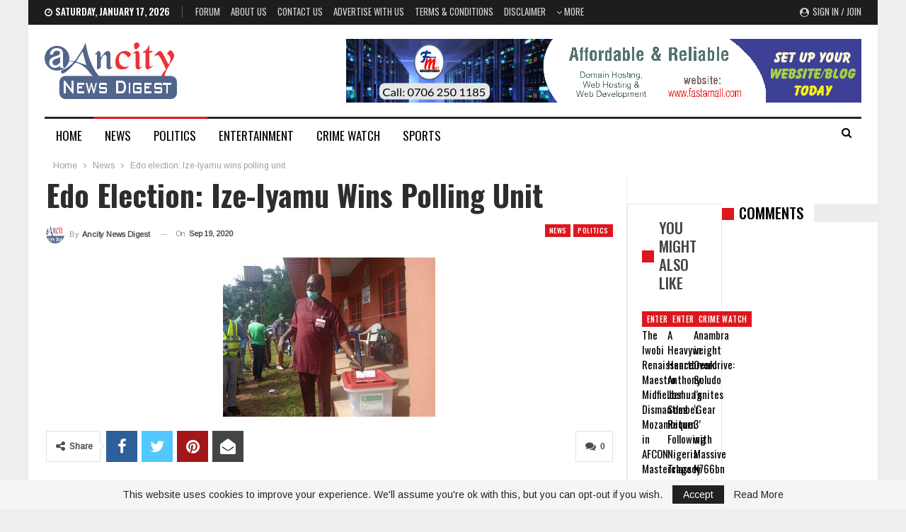

--- FILE ---
content_type: text/html; charset=UTF-8
request_url: https://ancity.com.ng/edo-election-ize-iyamu-wins-polling-unit/
body_size: 21832
content:
	<!DOCTYPE html>
		<!--[if IE 8]>
	<html class="ie ie8" lang="en-US"> <![endif]-->
	<!--[if IE 9]>
	<html class="ie ie9" lang="en-US"> <![endif]-->
	<!--[if gt IE 9]><!-->
<html lang="en-US"> <!--<![endif]-->
	<head>
				<meta charset="UTF-8">
		<meta http-equiv="X-UA-Compatible" content="IE=edge">
		<meta name="viewport" content="width=device-width, initial-scale=1.0">
		<link rel="pingback" href="https://ancity.com.ng/xmlrpc.php"/>

		<title>Edo election: Ize-Iyamu wins polling unit &#8211; AnCity News Digest</title>
<meta name='robots' content='max-image-preview:large' />

<!-- Better Open Graph, Schema.org & Twitter Integration -->
<meta property="og:locale" content="en_us"/>
<meta property="og:site_name" content="AnCity News Digest"/>
<meta property="og:url" content="https://ancity.com.ng/edo-election-ize-iyamu-wins-polling-unit/"/>
<meta property="og:title" content="Edo election: Ize-Iyamu wins polling unit"/>
<meta property="og:image" content="https://ancity.com.ng/wp-content/uploads/2020/09/Ize-Iyamu-casting-his-vote-at-Ugboko-ward-5-unit-26.jpg"/>
<meta property="article:section" content="Politics"/>
<meta property="article:tag" content="PDP"/>
<meta property="og:description" content="&nbsp;Osagie Ize-Iyamu, candidate of the All Progressives Congress candidate (APC) in the Edo State governorship election has won his polling unit at Ward 5, Iguododo community in Orhionwon Local Government Area.He polled 292 votes while Governor God"/>
<meta property="og:type" content="article"/>
<meta name="twitter:card" content="summary"/>
<meta name="twitter:url" content="https://ancity.com.ng/edo-election-ize-iyamu-wins-polling-unit/"/>
<meta name="twitter:title" content="Edo election: Ize-Iyamu wins polling unit"/>
<meta name="twitter:description" content="&nbsp;Osagie Ize-Iyamu, candidate of the All Progressives Congress candidate (APC) in the Edo State governorship election has won his polling unit at Ward 5, Iguododo community in Orhionwon Local Government Area.He polled 292 votes while Governor God"/>
<meta name="twitter:image" content="https://ancity.com.ng/wp-content/uploads/2020/09/Ize-Iyamu-casting-his-vote-at-Ugboko-ward-5-unit-26.jpg"/>
<!-- / Better Open Graph, Schema.org & Twitter Integration. -->
<link rel='dns-prefetch' href='//fonts.googleapis.com' />
<link rel="alternate" type="application/rss+xml" title="AnCity News Digest &raquo; Feed" href="https://ancity.com.ng/feed/" />
<link rel="alternate" type="application/rss+xml" title="AnCity News Digest &raquo; Comments Feed" href="https://ancity.com.ng/comments/feed/" />
<link rel="alternate" type="application/rss+xml" title="AnCity News Digest &raquo; Edo election: Ize-Iyamu wins polling unit Comments Feed" href="https://ancity.com.ng/edo-election-ize-iyamu-wins-polling-unit/feed/" />
<link rel="alternate" title="oEmbed (JSON)" type="application/json+oembed" href="https://ancity.com.ng/wp-json/oembed/1.0/embed?url=https%3A%2F%2Fancity.com.ng%2Fedo-election-ize-iyamu-wins-polling-unit%2F" />
<link rel="alternate" title="oEmbed (XML)" type="text/xml+oembed" href="https://ancity.com.ng/wp-json/oembed/1.0/embed?url=https%3A%2F%2Fancity.com.ng%2Fedo-election-ize-iyamu-wins-polling-unit%2F&#038;format=xml" />
<style id='wp-img-auto-sizes-contain-inline-css' type='text/css'>
img:is([sizes=auto i],[sizes^="auto," i]){contain-intrinsic-size:3000px 1500px}
/*# sourceURL=wp-img-auto-sizes-contain-inline-css */
</style>
<link rel='stylesheet' id='dashicons-css' href='https://ancity.com.ng/wp-includes/css/dashicons.min.css?ver=6.9' type='text/css' media='all' />
<link rel='stylesheet' id='post-views-counter-frontend-css' href='https://ancity.com.ng/wp-content/plugins/post-views-counter/css/frontend.css?ver=1.7.0' type='text/css' media='all' />
<style id='wp-emoji-styles-inline-css' type='text/css'>

	img.wp-smiley, img.emoji {
		display: inline !important;
		border: none !important;
		box-shadow: none !important;
		height: 1em !important;
		width: 1em !important;
		margin: 0 0.07em !important;
		vertical-align: -0.1em !important;
		background: none !important;
		padding: 0 !important;
	}
/*# sourceURL=wp-emoji-styles-inline-css */
</style>
<style id='wp-block-library-inline-css' type='text/css'>
:root{--wp-block-synced-color:#7a00df;--wp-block-synced-color--rgb:122,0,223;--wp-bound-block-color:var(--wp-block-synced-color);--wp-editor-canvas-background:#ddd;--wp-admin-theme-color:#007cba;--wp-admin-theme-color--rgb:0,124,186;--wp-admin-theme-color-darker-10:#006ba1;--wp-admin-theme-color-darker-10--rgb:0,107,160.5;--wp-admin-theme-color-darker-20:#005a87;--wp-admin-theme-color-darker-20--rgb:0,90,135;--wp-admin-border-width-focus:2px}@media (min-resolution:192dpi){:root{--wp-admin-border-width-focus:1.5px}}.wp-element-button{cursor:pointer}:root .has-very-light-gray-background-color{background-color:#eee}:root .has-very-dark-gray-background-color{background-color:#313131}:root .has-very-light-gray-color{color:#eee}:root .has-very-dark-gray-color{color:#313131}:root .has-vivid-green-cyan-to-vivid-cyan-blue-gradient-background{background:linear-gradient(135deg,#00d084,#0693e3)}:root .has-purple-crush-gradient-background{background:linear-gradient(135deg,#34e2e4,#4721fb 50%,#ab1dfe)}:root .has-hazy-dawn-gradient-background{background:linear-gradient(135deg,#faaca8,#dad0ec)}:root .has-subdued-olive-gradient-background{background:linear-gradient(135deg,#fafae1,#67a671)}:root .has-atomic-cream-gradient-background{background:linear-gradient(135deg,#fdd79a,#004a59)}:root .has-nightshade-gradient-background{background:linear-gradient(135deg,#330968,#31cdcf)}:root .has-midnight-gradient-background{background:linear-gradient(135deg,#020381,#2874fc)}:root{--wp--preset--font-size--normal:16px;--wp--preset--font-size--huge:42px}.has-regular-font-size{font-size:1em}.has-larger-font-size{font-size:2.625em}.has-normal-font-size{font-size:var(--wp--preset--font-size--normal)}.has-huge-font-size{font-size:var(--wp--preset--font-size--huge)}:root .has-text-align-center{text-align:center}:root .has-text-align-left{text-align:left}:root .has-text-align-right{text-align:right}.has-fit-text{white-space:nowrap!important}#end-resizable-editor-section{display:none}.aligncenter{clear:both}.items-justified-left{justify-content:flex-start}.items-justified-center{justify-content:center}.items-justified-right{justify-content:flex-end}.items-justified-space-between{justify-content:space-between}.screen-reader-text{word-wrap:normal!important;border:0;clip-path:inset(50%);height:1px;margin:-1px;overflow:hidden;padding:0;position:absolute;width:1px}.screen-reader-text:focus{background-color:#ddd;clip-path:none;color:#444;display:block;font-size:1em;height:auto;left:5px;line-height:normal;padding:15px 23px 14px;text-decoration:none;top:5px;width:auto;z-index:100000}html :where(.has-border-color){border-style:solid}html :where([style*=border-top-color]){border-top-style:solid}html :where([style*=border-right-color]){border-right-style:solid}html :where([style*=border-bottom-color]){border-bottom-style:solid}html :where([style*=border-left-color]){border-left-style:solid}html :where([style*=border-width]){border-style:solid}html :where([style*=border-top-width]){border-top-style:solid}html :where([style*=border-right-width]){border-right-style:solid}html :where([style*=border-bottom-width]){border-bottom-style:solid}html :where([style*=border-left-width]){border-left-style:solid}html :where(img[class*=wp-image-]){height:auto;max-width:100%}:where(figure){margin:0 0 1em}html :where(.is-position-sticky){--wp-admin--admin-bar--position-offset:var(--wp-admin--admin-bar--height,0px)}@media screen and (max-width:600px){html :where(.is-position-sticky){--wp-admin--admin-bar--position-offset:0px}}

/*# sourceURL=wp-block-library-inline-css */
</style><style id='global-styles-inline-css' type='text/css'>
:root{--wp--preset--aspect-ratio--square: 1;--wp--preset--aspect-ratio--4-3: 4/3;--wp--preset--aspect-ratio--3-4: 3/4;--wp--preset--aspect-ratio--3-2: 3/2;--wp--preset--aspect-ratio--2-3: 2/3;--wp--preset--aspect-ratio--16-9: 16/9;--wp--preset--aspect-ratio--9-16: 9/16;--wp--preset--color--black: #000000;--wp--preset--color--cyan-bluish-gray: #abb8c3;--wp--preset--color--white: #ffffff;--wp--preset--color--pale-pink: #f78da7;--wp--preset--color--vivid-red: #cf2e2e;--wp--preset--color--luminous-vivid-orange: #ff6900;--wp--preset--color--luminous-vivid-amber: #fcb900;--wp--preset--color--light-green-cyan: #7bdcb5;--wp--preset--color--vivid-green-cyan: #00d084;--wp--preset--color--pale-cyan-blue: #8ed1fc;--wp--preset--color--vivid-cyan-blue: #0693e3;--wp--preset--color--vivid-purple: #9b51e0;--wp--preset--gradient--vivid-cyan-blue-to-vivid-purple: linear-gradient(135deg,rgb(6,147,227) 0%,rgb(155,81,224) 100%);--wp--preset--gradient--light-green-cyan-to-vivid-green-cyan: linear-gradient(135deg,rgb(122,220,180) 0%,rgb(0,208,130) 100%);--wp--preset--gradient--luminous-vivid-amber-to-luminous-vivid-orange: linear-gradient(135deg,rgb(252,185,0) 0%,rgb(255,105,0) 100%);--wp--preset--gradient--luminous-vivid-orange-to-vivid-red: linear-gradient(135deg,rgb(255,105,0) 0%,rgb(207,46,46) 100%);--wp--preset--gradient--very-light-gray-to-cyan-bluish-gray: linear-gradient(135deg,rgb(238,238,238) 0%,rgb(169,184,195) 100%);--wp--preset--gradient--cool-to-warm-spectrum: linear-gradient(135deg,rgb(74,234,220) 0%,rgb(151,120,209) 20%,rgb(207,42,186) 40%,rgb(238,44,130) 60%,rgb(251,105,98) 80%,rgb(254,248,76) 100%);--wp--preset--gradient--blush-light-purple: linear-gradient(135deg,rgb(255,206,236) 0%,rgb(152,150,240) 100%);--wp--preset--gradient--blush-bordeaux: linear-gradient(135deg,rgb(254,205,165) 0%,rgb(254,45,45) 50%,rgb(107,0,62) 100%);--wp--preset--gradient--luminous-dusk: linear-gradient(135deg,rgb(255,203,112) 0%,rgb(199,81,192) 50%,rgb(65,88,208) 100%);--wp--preset--gradient--pale-ocean: linear-gradient(135deg,rgb(255,245,203) 0%,rgb(182,227,212) 50%,rgb(51,167,181) 100%);--wp--preset--gradient--electric-grass: linear-gradient(135deg,rgb(202,248,128) 0%,rgb(113,206,126) 100%);--wp--preset--gradient--midnight: linear-gradient(135deg,rgb(2,3,129) 0%,rgb(40,116,252) 100%);--wp--preset--font-size--small: 13px;--wp--preset--font-size--medium: 20px;--wp--preset--font-size--large: 36px;--wp--preset--font-size--x-large: 42px;--wp--preset--spacing--20: 0.44rem;--wp--preset--spacing--30: 0.67rem;--wp--preset--spacing--40: 1rem;--wp--preset--spacing--50: 1.5rem;--wp--preset--spacing--60: 2.25rem;--wp--preset--spacing--70: 3.38rem;--wp--preset--spacing--80: 5.06rem;--wp--preset--shadow--natural: 6px 6px 9px rgba(0, 0, 0, 0.2);--wp--preset--shadow--deep: 12px 12px 50px rgba(0, 0, 0, 0.4);--wp--preset--shadow--sharp: 6px 6px 0px rgba(0, 0, 0, 0.2);--wp--preset--shadow--outlined: 6px 6px 0px -3px rgb(255, 255, 255), 6px 6px rgb(0, 0, 0);--wp--preset--shadow--crisp: 6px 6px 0px rgb(0, 0, 0);}:where(.is-layout-flex){gap: 0.5em;}:where(.is-layout-grid){gap: 0.5em;}body .is-layout-flex{display: flex;}.is-layout-flex{flex-wrap: wrap;align-items: center;}.is-layout-flex > :is(*, div){margin: 0;}body .is-layout-grid{display: grid;}.is-layout-grid > :is(*, div){margin: 0;}:where(.wp-block-columns.is-layout-flex){gap: 2em;}:where(.wp-block-columns.is-layout-grid){gap: 2em;}:where(.wp-block-post-template.is-layout-flex){gap: 1.25em;}:where(.wp-block-post-template.is-layout-grid){gap: 1.25em;}.has-black-color{color: var(--wp--preset--color--black) !important;}.has-cyan-bluish-gray-color{color: var(--wp--preset--color--cyan-bluish-gray) !important;}.has-white-color{color: var(--wp--preset--color--white) !important;}.has-pale-pink-color{color: var(--wp--preset--color--pale-pink) !important;}.has-vivid-red-color{color: var(--wp--preset--color--vivid-red) !important;}.has-luminous-vivid-orange-color{color: var(--wp--preset--color--luminous-vivid-orange) !important;}.has-luminous-vivid-amber-color{color: var(--wp--preset--color--luminous-vivid-amber) !important;}.has-light-green-cyan-color{color: var(--wp--preset--color--light-green-cyan) !important;}.has-vivid-green-cyan-color{color: var(--wp--preset--color--vivid-green-cyan) !important;}.has-pale-cyan-blue-color{color: var(--wp--preset--color--pale-cyan-blue) !important;}.has-vivid-cyan-blue-color{color: var(--wp--preset--color--vivid-cyan-blue) !important;}.has-vivid-purple-color{color: var(--wp--preset--color--vivid-purple) !important;}.has-black-background-color{background-color: var(--wp--preset--color--black) !important;}.has-cyan-bluish-gray-background-color{background-color: var(--wp--preset--color--cyan-bluish-gray) !important;}.has-white-background-color{background-color: var(--wp--preset--color--white) !important;}.has-pale-pink-background-color{background-color: var(--wp--preset--color--pale-pink) !important;}.has-vivid-red-background-color{background-color: var(--wp--preset--color--vivid-red) !important;}.has-luminous-vivid-orange-background-color{background-color: var(--wp--preset--color--luminous-vivid-orange) !important;}.has-luminous-vivid-amber-background-color{background-color: var(--wp--preset--color--luminous-vivid-amber) !important;}.has-light-green-cyan-background-color{background-color: var(--wp--preset--color--light-green-cyan) !important;}.has-vivid-green-cyan-background-color{background-color: var(--wp--preset--color--vivid-green-cyan) !important;}.has-pale-cyan-blue-background-color{background-color: var(--wp--preset--color--pale-cyan-blue) !important;}.has-vivid-cyan-blue-background-color{background-color: var(--wp--preset--color--vivid-cyan-blue) !important;}.has-vivid-purple-background-color{background-color: var(--wp--preset--color--vivid-purple) !important;}.has-black-border-color{border-color: var(--wp--preset--color--black) !important;}.has-cyan-bluish-gray-border-color{border-color: var(--wp--preset--color--cyan-bluish-gray) !important;}.has-white-border-color{border-color: var(--wp--preset--color--white) !important;}.has-pale-pink-border-color{border-color: var(--wp--preset--color--pale-pink) !important;}.has-vivid-red-border-color{border-color: var(--wp--preset--color--vivid-red) !important;}.has-luminous-vivid-orange-border-color{border-color: var(--wp--preset--color--luminous-vivid-orange) !important;}.has-luminous-vivid-amber-border-color{border-color: var(--wp--preset--color--luminous-vivid-amber) !important;}.has-light-green-cyan-border-color{border-color: var(--wp--preset--color--light-green-cyan) !important;}.has-vivid-green-cyan-border-color{border-color: var(--wp--preset--color--vivid-green-cyan) !important;}.has-pale-cyan-blue-border-color{border-color: var(--wp--preset--color--pale-cyan-blue) !important;}.has-vivid-cyan-blue-border-color{border-color: var(--wp--preset--color--vivid-cyan-blue) !important;}.has-vivid-purple-border-color{border-color: var(--wp--preset--color--vivid-purple) !important;}.has-vivid-cyan-blue-to-vivid-purple-gradient-background{background: var(--wp--preset--gradient--vivid-cyan-blue-to-vivid-purple) !important;}.has-light-green-cyan-to-vivid-green-cyan-gradient-background{background: var(--wp--preset--gradient--light-green-cyan-to-vivid-green-cyan) !important;}.has-luminous-vivid-amber-to-luminous-vivid-orange-gradient-background{background: var(--wp--preset--gradient--luminous-vivid-amber-to-luminous-vivid-orange) !important;}.has-luminous-vivid-orange-to-vivid-red-gradient-background{background: var(--wp--preset--gradient--luminous-vivid-orange-to-vivid-red) !important;}.has-very-light-gray-to-cyan-bluish-gray-gradient-background{background: var(--wp--preset--gradient--very-light-gray-to-cyan-bluish-gray) !important;}.has-cool-to-warm-spectrum-gradient-background{background: var(--wp--preset--gradient--cool-to-warm-spectrum) !important;}.has-blush-light-purple-gradient-background{background: var(--wp--preset--gradient--blush-light-purple) !important;}.has-blush-bordeaux-gradient-background{background: var(--wp--preset--gradient--blush-bordeaux) !important;}.has-luminous-dusk-gradient-background{background: var(--wp--preset--gradient--luminous-dusk) !important;}.has-pale-ocean-gradient-background{background: var(--wp--preset--gradient--pale-ocean) !important;}.has-electric-grass-gradient-background{background: var(--wp--preset--gradient--electric-grass) !important;}.has-midnight-gradient-background{background: var(--wp--preset--gradient--midnight) !important;}.has-small-font-size{font-size: var(--wp--preset--font-size--small) !important;}.has-medium-font-size{font-size: var(--wp--preset--font-size--medium) !important;}.has-large-font-size{font-size: var(--wp--preset--font-size--large) !important;}.has-x-large-font-size{font-size: var(--wp--preset--font-size--x-large) !important;}
/*# sourceURL=global-styles-inline-css */
</style>

<style id='classic-theme-styles-inline-css' type='text/css'>
.wp-block-button__link{background-color:#32373c;border-radius:9999px;box-shadow:none;color:#fff;font-size:1.125em;padding:calc(.667em + 2px) calc(1.333em + 2px);text-decoration:none}.wp-block-file__button{background:#32373c;color:#fff}.wp-block-accordion-heading{margin:0}.wp-block-accordion-heading__toggle{background-color:inherit!important;color:inherit!important}.wp-block-accordion-heading__toggle:not(:focus-visible){outline:none}.wp-block-accordion-heading__toggle:focus,.wp-block-accordion-heading__toggle:hover{background-color:inherit!important;border:none;box-shadow:none;color:inherit;padding:var(--wp--preset--spacing--20,1em) 0;text-decoration:none}.wp-block-accordion-heading__toggle:focus-visible{outline:auto;outline-offset:0}
/*# sourceURL=https://ancity.com.ng/wp-content/plugins/gutenberg/build/styles/block-library/classic.css */
</style>
<link rel='stylesheet' id='pj-news-ticker-css' href='https://ancity.com.ng/wp-content/plugins/pj-news-ticker/public/css/pj-news-ticker.css?ver=1.9.8' type='text/css' media='all' />
<link rel='stylesheet' id='crp-style-rounded-thumbs-css' href='https://ancity.com.ng/wp-content/plugins/contextual-related-posts/css/rounded-thumbs.min.css?ver=4.1.0' type='text/css' media='all' />
<style id='crp-style-rounded-thumbs-inline-css' type='text/css'>

			.crp_related.crp-rounded-thumbs a {
				width: 150px;
                height: 150px;
				text-decoration: none;
			}
			.crp_related.crp-rounded-thumbs img {
				max-width: 150px;
				margin: auto;
			}
			.crp_related.crp-rounded-thumbs .crp_title {
				width: 100%;
			}
			
/*# sourceURL=crp-style-rounded-thumbs-inline-css */
</style>
<link rel='stylesheet' id='better-framework-main-fonts-css' href='https://fonts.googleapis.com/css?family=Arimo:400%7COswald:500,700,400,600%7CRoboto:400,500,400italic%7CLato:400&#038;display=swap' type='text/css' media='all' />
<script type="text/javascript" src="https://ancity.com.ng/wp-includes/js/jquery/jquery.min.js?ver=3.7.1" id="jquery-core-js"></script>
<script type="text/javascript" src="https://ancity.com.ng/wp-includes/js/jquery/jquery-migrate.min.js?ver=3.4.1" id="jquery-migrate-js"></script>
<script type="text/javascript" id="mtpdisev_methods-js-extra">
/* <![CDATA[ */
var de_opts = {"contextmenu":"N","contextmenu_text":"Right Click is Disabled.","drag":"N","drag_text":"Copying is not Allowed.","diskey":"N"};
//# sourceURL=mtpdisev_methods-js-extra
/* ]]> */
</script>
<script type="text/javascript" src="https://ancity.com.ng/wp-content/plugins/Disable-Everything/js/disableEverything.js?ver=6.9" id="mtpdisev_methods-js"></script>
<script type="text/javascript" src="https://ancity.com.ng/wp-content/plugins/pj-news-ticker/public/js/pj-news-ticker.js?ver=1.9.8" id="pj-news-ticker-js"></script>
<link rel="https://api.w.org/" href="https://ancity.com.ng/wp-json/" /><link rel="alternate" title="JSON" type="application/json" href="https://ancity.com.ng/wp-json/wp/v2/posts/14046" /><link rel="EditURI" type="application/rsd+xml" title="RSD" href="https://ancity.com.ng/xmlrpc.php?rsd" />
<meta name="generator" content="WordPress 6.9" />
<link rel="canonical" href="https://ancity.com.ng/edo-election-ize-iyamu-wins-polling-unit/" />
<link rel='shortlink' href='https://ancity.com.ng/?p=14046' />
<meta property="fb:app_id" content="477622139764524"><meta name="generator" content="Powered by WPBakery Page Builder - drag and drop page builder for WordPress."/>
<script type="application/ld+json">{
    "@context": "http://schema.org/",
    "@type": "Organization",
    "@id": "#organization",
    "logo": {
        "@type": "ImageObject",
        "url": "https://ancity.com.ng/wp-content/uploads/2024/01/ancitylogo.png"
    },
    "url": "https://ancity.com.ng/",
    "name": "AnCity News Digest",
    "description": "The Light &amp; The Truth"
}</script>
<script type="application/ld+json">{
    "@context": "http://schema.org/",
    "@type": "WebSite",
    "name": "AnCity News Digest",
    "alternateName": "The Light &amp; The Truth",
    "url": "https://ancity.com.ng/"
}</script>
<script type="application/ld+json">{
    "@context": "http://schema.org/",
    "@type": "BlogPosting",
    "headline": "Edo election: Ize-Iyamu wins polling unit",
    "description": "&nbsp;Osagie Ize-Iyamu, candidate of the All Progressives Congress candidate (APC) in the Edo State governorship election has won his polling unit at Ward 5, Iguododo community in Orhionwon Local Government Area.He polled 292 votes while Governor God",
    "datePublished": "2020-09-19",
    "dateModified": "2020-09-19",
    "author": {
        "@type": "Person",
        "@id": "#person-AncityNewsDigest",
        "name": "Ancity News Digest"
    },
    "image": "https://ancity.com.ng/wp-content/uploads/2020/09/Ize-Iyamu-casting-his-vote-at-Ugboko-ward-5-unit-26.jpg",
    "interactionStatistic": [
        {
            "@type": "InteractionCounter",
            "interactionType": "http://schema.org/CommentAction",
            "userInteractionCount": 0
        }
    ],
    "publisher": {
        "@id": "#organization"
    },
    "mainEntityOfPage": "https://ancity.com.ng/edo-election-ize-iyamu-wins-polling-unit/"
}</script>
<link rel='stylesheet' id='bf-slick' href='https://ancity.com.ng/wp-content/themes/publisher/includes/libs/better-framework/assets/css/slick.min.css' type='text/css' media='all' />
<link rel='stylesheet' id='br-numbers' href='https://fonts.googleapis.com/css?family=Oswald&text=0123456789./\%' type='text/css' media='all' />
<link rel='stylesheet' id='better-reviews' href='https://ancity.com.ng/wp-content/plugins/better-reviews/css/better-reviews.min.css' type='text/css' media='all' />
<link rel='stylesheet' id='pretty-photo' href='https://ancity.com.ng/wp-content/themes/publisher/includes/libs/better-framework/assets/css/pretty-photo.min.css' type='text/css' media='all' />
<link rel='stylesheet' id='bs-icons' href='https://ancity.com.ng/wp-content/themes/publisher/includes/libs/better-framework/assets/css/bs-icons.css' type='text/css' media='all' />
<link rel='stylesheet' id='theme-libs' href='https://ancity.com.ng/wp-content/themes/publisher/css/theme-libs.min.css' type='text/css' media='all' />
<link rel='stylesheet' id='fontawesome' href='https://ancity.com.ng/wp-content/themes/publisher/includes/libs/better-framework/assets/css/font-awesome.min.css' type='text/css' media='all' />
<link rel='stylesheet' id='publisher' href='https://ancity.com.ng/wp-content/themes/publisher/style-7.11.0.min.css' type='text/css' media='all' />
<link rel='stylesheet' id='publisher-theme-news-board' href='https://ancity.com.ng/wp-content/themes/publisher/includes/styles/news-board/style.min.css' type='text/css' media='all' />
<link rel='stylesheet' id='7.11.0-1767677743' href='https://ancity.com.ng/wp-content/bs-booster-cache/e1cd6364f91d8fc255d5f2d70a5a3b0e.css' type='text/css' media='all' />
<link rel="icon" href="https://ancity.com.ng/wp-content/uploads/2021/09/cropped-ancity_favicon-32x32.jpg" sizes="32x32" />
<link rel="icon" href="https://ancity.com.ng/wp-content/uploads/2021/09/cropped-ancity_favicon-192x192.jpg" sizes="192x192" />
<link rel="apple-touch-icon" href="https://ancity.com.ng/wp-content/uploads/2021/09/cropped-ancity_favicon-180x180.jpg" />
<meta name="msapplication-TileImage" content="https://ancity.com.ng/wp-content/uploads/2021/09/cropped-ancity_favicon-270x270.jpg" />
<noscript><style> .wpb_animate_when_almost_visible { opacity: 1; }</style></noscript>	</head>

<body class="wp-singular post-template-default single single-post postid-14046 single-format-standard wp-theme-publisher bs-theme bs-publisher bs-publisher-news-board active-light-box ltr close-rh page-layout-2-col page-layout-2-col-right boxed active-sticky-sidebar main-menu-sticky-smart main-menu-boxed active-ajax-search single-prim-cat-26 single-cat-26 single-cat-27  bs-hide-ha wpb-js-composer js-comp-ver-6.9.0 vc_responsive bs-ll-a" dir="ltr">
		<div class="main-wrap content-main-wrap">
			<header id="header" class="site-header header-style-2 boxed" itemscope="itemscope" itemtype="https://schema.org/WPHeader">

		<section class="topbar topbar-style-1 hidden-xs hidden-xs">
	<div class="content-wrap">
		<div class="container">
			<div class="topbar-inner clearfix">

									<div class="section-links">
													<a class="topbar-sign-in "
							   data-toggle="modal" data-target="#bsLoginModal">
								<i class="fa fa-user-circle"></i> Sign in / Join							</a>

							<div class="modal sign-in-modal fade" id="bsLoginModal" tabindex="-1" role="dialog"
							     style="display: none">
								<div class="modal-dialog" role="document">
									<div class="modal-content">
											<span class="close-modal" data-dismiss="modal" aria-label="Close"><i
														class="fa fa-close"></i></span>
										<div class="modal-body">
											<div id="form_4761_" class="bs-shortcode bs-login-shortcode ">
		<div class="bs-login bs-type-login-register"  style="display:none">

					<div class="bs-login-panel bs-login-sign-panel bs-current-login-panel">
								<form name="loginform"
				      action="https://ancity.com.ng/wp-login.php" method="post">

					
					<div class="login-header">
						<span class="login-icon fa fa-user-circle main-color"></span>
						<p>Welcome, Login to your account.</p>
					</div>
					
					<div class="login-field login-username">
						<input type="text" name="log" id="form_4761_user_login" class="input"
						       value="" size="20"
						       placeholder="Username or Email..." required/>
					</div>

					<div class="login-field login-password">
						<input type="password" name="pwd" id="form_4761_user_pass"
						       class="input"
						       value="" size="20" placeholder="Password..."
						       required/>
					</div>

					
					<div class="login-field">
						<a href="https://ancity.com.ng/wp-login.php?action=lostpassword&redirect_to=https%3A%2F%2Fancity.com.ng%2Fedo-election-ize-iyamu-wins-polling-unit%2F"
						   class="go-reset-panel">Forget password?</a>

													<span class="login-remember">
							<input class="remember-checkbox" name="rememberme" type="checkbox"
							       id="form_4761_rememberme"
							       value="forever"  />
							<label class="remember-label">Remember me</label>
						</span>
											</div>

					
					<div class="login-field login-submit">
						<input type="submit" name="wp-submit"
						       class="button-primary login-btn"
						       value="Log In"/>
						<input type="hidden" name="redirect_to" value="https://ancity.com.ng/edo-election-ize-iyamu-wins-polling-unit/"/>
					</div>

											<div class="login-field login-signup">
							<span>No account? <a
										href="https://ancity.com.ng/wp-login.php?action=register">Sign Up</a></span>
						</div>
									</form>
			</div>

			<div class="bs-login-panel bs-login-reset-panel">

				<span class="go-login-panel"><i
							class="fa fa-angle-left"></i> Sign in</span>

				<div class="bs-login-reset-panel-inner">
					<div class="login-header">
						<span class="login-icon fa fa-support"></span>
						<p>Recover your password.</p>
						<p>A password will be e-mailed to you.</p>
					</div>
										<form name="lostpasswordform" id="form_4761_lostpasswordform"
					      action="https://ancity.com.ng/wp-login.php?action=lostpassword"
					      method="post">

						<div class="login-field reset-username">
							<input type="text" name="user_login" class="input" value=""
							       placeholder="Username or Email..."
							       required/>
						</div>

						
						<div class="login-field reset-submit">

							<input type="hidden" name="redirect_to" value=""/>
							<input type="submit" name="wp-submit" class="login-btn"
							       value="Send My Password"/>

						</div>
					</form>
				</div>
			</div>
			</div>
	</div>
										</div>
									</div>
								</div>
							</div>
												</div>
				
				<div class="section-menu">
						<div id="menu-top" class="menu top-menu-wrapper" role="navigation" itemscope="itemscope" itemtype="https://schema.org/SiteNavigationElement">
		<nav class="top-menu-container">

			<ul id="top-navigation" class="top-menu menu clearfix bsm-pure">
									<li id="topbar-date" class="menu-item menu-item-date">
					<span
						class="topbar-date">Saturday, January 17, 2026</span>
					</li>
					<li id="menu-item-23953" class="menu-item menu-item-type-custom menu-item-object-custom better-anim-fade menu-item-23953"><a href="https://ancity.com.ng/forum/">Forum</a></li>
<li id="menu-item-22895" class="menu-item menu-item-type-post_type menu-item-object-page better-anim-fade menu-item-22895"><a href="https://ancity.com.ng/about-us/">About Us</a></li>
<li id="menu-item-22897" class="menu-item menu-item-type-post_type menu-item-object-page better-anim-fade menu-item-22897"><a href="https://ancity.com.ng/contact-us/">Contact Us</a></li>
<li id="menu-item-22896" class="menu-item menu-item-type-post_type menu-item-object-page better-anim-fade menu-item-22896"><a href="https://ancity.com.ng/advertise-with-us/">Advertise With Us</a></li>
<li id="menu-item-22893" class="menu-item menu-item-type-post_type menu-item-object-page better-anim-fade menu-item-22893"><a href="https://ancity.com.ng/terms-conditions/">Terms &#038; Conditions</a></li>
<li id="menu-item-22899" class="menu-item menu-item-type-post_type menu-item-object-page better-anim-fade menu-item-22899"><a href="https://ancity.com.ng/disclaimer/">Disclaimer</a></li>
<li id="menu-item-23642" class="menu-item menu-item-type-post_type menu-item-object-page better-anim-fade menu-item-23642"><a href="https://ancity.com.ng/privacy/">Privacy Policy</a></li>
<li id="menu-item-23184" class="menu-item menu-item-type-custom menu-item-object-custom menu-item-has-children better-anim-fade menu-item-23184"><a href="#">My Account</a>
<ul class="sub-menu">
	<li id="menu-item-23179" class="menu-item menu-item-type-post_type menu-item-object-page better-anim-fade menu-item-23179"><a href="https://ancity.com.ng/my-account/">My Account</a></li>
	<li id="menu-item-23182" class="menu-item menu-item-type-post_type menu-item-object-page better-anim-fade menu-item-23182"><a href="https://ancity.com.ng/register/">Register</a></li>
	<li id="menu-item-23183" class="menu-item menu-item-type-post_type menu-item-object-page better-anim-fade menu-item-23183"><a href="https://ancity.com.ng/login/">Login</a></li>
</ul>
</li>
<li id="menu-item-23123" class="menu-item menu-item-type-post_type menu-item-object-page better-anim-fade menu-item-23123"><a href="https://ancity.com.ng/dashboard/">Dashboard</a></li>
<li id="menu-item-23124" class="menu-item menu-item-type-post_type menu-item-object-page better-anim-fade menu-item-23124"><a href="https://ancity.com.ng/submit-your-post/">Submit Your Post</a></li>
			</ul>

		</nav>
	</div>
				</div>
			</div>
		</div>
	</div>
</section>
		<div class="header-inner">
			<div class="content-wrap">
				<div class="container">
					<div class="row">
						<div class="row-height">
							<div class="logo-col col-xs-4">
								<div class="col-inside">
									<div id="site-branding" class="site-branding">
	<p  id="site-title" class="logo h1 img-logo">
	<a href="https://ancity.com.ng/" itemprop="url" rel="home">
					<img id="site-logo" src="https://ancity.com.ng/wp-content/uploads/2024/01/ancitylogo.png"
			     alt="Anambra City News Digest"  data-bsrjs="https://ancity.com.ng/wp-content/uploads/2024/01/ancitylogo.png"  />

			<span class="site-title">Anambra City News Digest - The Light &amp; The Truth</span>
				</a>
</p>
</div><!-- .site-branding -->
								</div>
							</div>
															<div class="sidebar-col col-xs-8">
									<div class="col-inside">
										<aside id="sidebar" class="sidebar" role="complementary" itemscope="itemscope" itemtype="https://schema.org/WPSideBar">
											<div class="lebjoc lebjoc-pubadban lebjoc-show-desktop lebjoc-show-tablet-portrait lebjoc-show-tablet-landscape lebjoc-show-phone lebjoc-loc-header_aside_logo lebjoc-align-right lebjoc-column-1 lebjoc-clearfix no-bg-box-model"><div id="lebjoc-14292-1687343960" class="lebjoc-container lebjoc-type-image " itemscope="" itemtype="https://schema.org/WPAdBlock" data-adid="14292" data-type="image"><a itemprop="url" class="lebjoc-link" href="https://fastamall.com" target="_blank" ><img class="lebjoc-image" src="https://dailytracker.com.ng/wp-content/uploads/2020/11/fastamall_advert_728x90_2.gif" alt="FastaMall Inline Header 728&#215;90" /></a></div></div>										</aside>
									</div>
								</div>
														</div>
					</div>
				</div>
			</div>
		</div>

		<div id="menu-main" class="menu main-menu-wrapper show-search-item menu-actions-btn-width-1" role="navigation" itemscope="itemscope" itemtype="https://schema.org/SiteNavigationElement">
	<div class="main-menu-inner">
		<div class="content-wrap">
			<div class="container">

				<nav class="main-menu-container">
					<ul id="main-navigation" class="main-menu menu bsm-pure clearfix">
						<li id="menu-item-22891" class="menu-item menu-item-type-custom menu-item-object-custom menu-item-home better-anim-fade menu-item-22891"><a href="https://ancity.com.ng">Home</a></li>
<li id="menu-item-22884" class="menu-item menu-item-type-taxonomy menu-item-object-category current-post-ancestor current-menu-parent current-post-parent menu-term-26 better-anim-fade menu-item-22884"><a href="https://ancity.com.ng/category/news/">News</a></li>
<li id="menu-item-22885" class="menu-item menu-item-type-taxonomy menu-item-object-category current-post-ancestor current-menu-parent current-post-parent menu-term-27 better-anim-fade menu-item-22885"><a href="https://ancity.com.ng/category/politics/">Politics</a></li>
<li id="menu-item-22881" class="menu-item menu-item-type-taxonomy menu-item-object-category menu-term-23 better-anim-fade menu-item-22881"><a href="https://ancity.com.ng/category/entertainment/">Entertainment</a></li>
<li id="menu-item-22879" class="menu-item menu-item-type-taxonomy menu-item-object-category menu-term-21 better-anim-fade menu-item-22879"><a href="https://ancity.com.ng/category/crime-watch/">Crime Watch</a></li>
<li id="menu-item-22886" class="menu-item menu-item-type-taxonomy menu-item-object-category menu-term-28 better-anim-fade menu-item-22886"><a href="https://ancity.com.ng/category/sports/">Sports</a></li>
					</ul><!-- #main-navigation -->
											<div class="menu-action-buttons width-1">
															<div class="search-container close">
									<span class="search-handler"><i class="fa fa-search"></i></span>

									<div class="search-box clearfix">
										<form role="search" method="get" class="search-form clearfix" action="https://ancity.com.ng">
	<input type="search" class="search-field"
	       placeholder="Search..."
	       value="" name="s"
	       title="Search for:"
	       autocomplete="off">
	<input type="submit" class="search-submit" value="Search">
</form><!-- .search-form -->
									</div>
								</div>
														</div>
										</nav><!-- .main-menu-container -->

			</div>
		</div>
	</div>
</div><!-- .menu -->
	</header><!-- .header -->
	<div class="rh-header clearfix light deferred-block-exclude">
		<div class="rh-container clearfix">

			<div class="menu-container close">
				<span class="menu-handler"><span class="lines"></span></span>
			</div><!-- .menu-container -->

			<div class="logo-container rh-img-logo">
				<a href="https://ancity.com.ng/" itemprop="url" rel="home">
											<img src="https://ancity.com.ng/wp-content/uploads/2024/01/ancitylogo.png"
						     alt="AnCity News Digest"  data-bsrjs="https://ancity.com.ng/wp-content/uploads/2024/01/ancitylogo.png"  />				</a>
			</div><!-- .logo-container -->
		</div><!-- .rh-container -->
	</div><!-- .rh-header -->
<nav role="navigation" aria-label="Breadcrumbs" class="bf-breadcrumb clearfix bc-top-style"><div class="container bf-breadcrumb-container"><ul class="bf-breadcrumb-items" itemscope itemtype="http://schema.org/BreadcrumbList"><meta name="numberOfItems" content="3" /><meta name="itemListOrder" content="Ascending" /><li itemprop="itemListElement" itemscope itemtype="http://schema.org/ListItem" class="bf-breadcrumb-item bf-breadcrumb-begin"><a itemprop="item" href="https://ancity.com.ng" rel="home"><span itemprop="name">Home</span></a><meta itemprop="position" content="1" /></li><li itemprop="itemListElement" itemscope itemtype="http://schema.org/ListItem" class="bf-breadcrumb-item"><a itemprop="item" href="https://ancity.com.ng/category/news/" ><span itemprop="name">News</span></a><meta itemprop="position" content="2" /></li><li itemprop="itemListElement" itemscope itemtype="http://schema.org/ListItem" class="bf-breadcrumb-item bf-breadcrumb-end"><span itemprop="name">Edo election: Ize-Iyamu wins polling unit</span><meta itemprop="item" content="https://ancity.com.ng/edo-election-ize-iyamu-wins-polling-unit/"/><meta itemprop="position" content="3" /></li></ul></div></nav><div class="content-wrap">
		<main id="content" class="content-container">

		<div class="container layout-2-col layout-2-col-1 layout-right-sidebar layout-bc-before post-template-1">
			<div class="row main-section">
										<div class="col-sm-8 content-column">
								<div class="single-container">
		<article id="post-14046" class="post-14046 post type-post status-publish format-standard has-post-thumbnail  category-news category-politics tag-apc tag-edo-election tag-pdp single-post-content has-thumbnail">
						<div class="post-header post-tp-1-header">
									<h1 class="single-post-title">
						<span class="post-title" itemprop="headline">Edo election: Ize-Iyamu wins polling unit</span></h1>
										<div class="post-meta-wrap clearfix">
						<div class="term-badges "><span class="term-badge term-26"><a href="https://ancity.com.ng/category/news/">News</a></span><span class="term-badge term-27"><a href="https://ancity.com.ng/category/politics/">Politics</a></span></div><div class="post-meta single-post-meta">
			<a href="https://ancity.com.ng/author/admin/"
		   title="Browse Author Articles"
		   class="post-author-a post-author-avatar">
			<img alt=''  data-src='https://ancity.com.ng/wp-content/uploads/2024/01/ancitylogo-150x80.png' class='avatar avatar-26 photo avatar-default' height='26' width='26' /><span class="post-author-name">By <b>Ancity News Digest</b></span>		</a>
					<span class="time"><time class="post-published updated"
			                         datetime="2020-09-19T16:50:47+01:00">On <b>Sep 19, 2020</b></time></span>
			</div>
					</div>
									<div class="single-featured">
					<a class="post-thumbnail open-lightbox" href="https://ancity.com.ng/wp-content/uploads/2020/09/Ize-Iyamu-casting-his-vote-at-Ugboko-ward-5-unit-26.jpg"><img  width="300" height="225" alt="" data-src="https://ancity.com.ng/wp-content/uploads/2020/09/Ize-Iyamu-casting-his-vote-at-Ugboko-ward-5-unit-26.jpg">						</a>
										</div>
			</div>
					<div class="post-share single-post-share top-share clearfix style-13">
			<div class="post-share-btn-group">
				<a href="https://ancity.com.ng/edo-election-ize-iyamu-wins-polling-unit/#respond" class="post-share-btn post-share-btn-comments comments" title="Leave a comment on: &ldquo;Edo election: Ize-Iyamu wins polling unit&rdquo;"><i class="bf-icon fa fa-comments" aria-hidden="true"></i> <b class="number">0</b></a>			</div>
						<div class="share-handler-wrap ">
				<span class="share-handler post-share-btn rank-default">
					<i class="bf-icon  fa fa-share-alt"></i>						<b class="text">Share</b>
										</span>
				<span class="social-item facebook"><a href="https://www.facebook.com/sharer.php?u=https%3A%2F%2Fancity.com.ng%2Fedo-election-ize-iyamu-wins-polling-unit%2F" target="_blank" rel="nofollow noreferrer" class="bs-button-el" onclick="window.open(this.href, 'share-facebook','left=50,top=50,width=600,height=320,toolbar=0'); return false;"><span class="icon"><i class="bf-icon fa fa-facebook"></i></span></a></span><span class="social-item twitter"><a href="https://twitter.com/share?text=Edo election: Ize-Iyamu wins polling unit&url=https%3A%2F%2Fancity.com.ng%2Fedo-election-ize-iyamu-wins-polling-unit%2F" target="_blank" rel="nofollow noreferrer" class="bs-button-el" onclick="window.open(this.href, 'share-twitter','left=50,top=50,width=600,height=320,toolbar=0'); return false;"><span class="icon"><i class="bf-icon fa fa-twitter"></i></span></a></span><span class="social-item whatsapp"><a href="whatsapp://send?text=Edo election: Ize-Iyamu wins polling unit %0A%0A https%3A%2F%2Fancity.com.ng%2Fedo-election-ize-iyamu-wins-polling-unit%2F" target="_blank" rel="nofollow noreferrer" class="bs-button-el" onclick="window.open(this.href, 'share-whatsapp','left=50,top=50,width=600,height=320,toolbar=0'); return false;"><span class="icon"><i class="bf-icon fa fa-whatsapp"></i></span></a></span><span class="social-item pinterest"><a href="https://pinterest.com/pin/create/button/?url=https%3A%2F%2Fancity.com.ng%2Fedo-election-ize-iyamu-wins-polling-unit%2F&media=https://ancity.com.ng/wp-content/uploads/2020/09/Ize-Iyamu-casting-his-vote-at-Ugboko-ward-5-unit-26.jpg&description=Edo election: Ize-Iyamu wins polling unit" target="_blank" rel="nofollow noreferrer" class="bs-button-el" onclick="window.open(this.href, 'share-pinterest','left=50,top=50,width=600,height=320,toolbar=0'); return false;"><span class="icon"><i class="bf-icon fa fa-pinterest"></i></span></a></span><span class="social-item email"><a href="mailto:?subject=Edo election: Ize-Iyamu wins polling unit&body=https%3A%2F%2Fancity.com.ng%2Fedo-election-ize-iyamu-wins-polling-unit%2F" target="_blank" rel="nofollow noreferrer" class="bs-button-el" onclick="window.open(this.href, 'share-email','left=50,top=50,width=600,height=320,toolbar=0'); return false;"><span class="icon"><i class="bf-icon fa fa-envelope-open"></i></span></a></span></div>		</div>
					<div class="entry-content clearfix single-post-content">
				<p>&nbsp;</p>
 <p>Osagie Ize-Iyamu, candidate of the All Progressives Congress candidate (APC) in the Edo State governorship election has won his polling unit at Ward 5, Iguododo community in Orhionwon Local Government Area.</p>
<div class="lebjoc lebjoc-post-middle lebjoc-float-center lebjoc-align-center lebjoc-column-1 lebjoc-clearfix no-bg-box-model"><div id="lebjoc-24326-70699127" class="lebjoc-container lebjoc-type-code " itemscope="" itemtype="https://schema.org/WPAdBlock" data-adid="24326" data-type="code"><div id="lebjoc-24326-70699127-place"></div><script type="text/javascript">var betterads_screen_width = document.body.clientWidth;betterads_el = document.getElementById('lebjoc-24326-70699127');             if (betterads_el.getBoundingClientRect().width) {     betterads_el_width_raw = betterads_el_width = betterads_el.getBoundingClientRect().width;    } else {     betterads_el_width_raw = betterads_el_width = betterads_el.offsetWidth;    }        var size = ["125", "125"];    if ( betterads_el_width >= 728 )      betterads_el_width = ["728", "90"];    else if ( betterads_el_width >= 468 )     betterads_el_width = ["468", "60"];    else if ( betterads_el_width >= 336 )     betterads_el_width = ["336", "280"];    else if ( betterads_el_width >= 300 )     betterads_el_width = ["300", "250"];    else if ( betterads_el_width >= 250 )     betterads_el_width = ["250", "250"];    else if ( betterads_el_width >= 200 )     betterads_el_width = ["200", "200"];    else if ( betterads_el_width >= 180 )     betterads_el_width = ["180", "150"]; if ( betterads_screen_width >= 1140 ) { document.getElementById('lebjoc-24326-70699127-place').innerHTML = '<ins class="adsbygoogle" style="display:block;"  data-ad-client="ca-pub-6006688938809878"  data-ad-slot="6648086098"  data-full-width-responsive="true"  data-ad-format="auto" ></ins>';         (adsbygoogle = window.adsbygoogle || []).push({});}else if ( betterads_screen_width >= 1019  && betterads_screen_width < 1140 ) { document.getElementById('lebjoc-24326-70699127-place').innerHTML = '<ins class="adsbygoogle" style="display:block;"  data-ad-client="ca-pub-6006688938809878"  data-ad-slot="6648086098"  data-full-width-responsive="true"  data-ad-format="auto" ></ins>';         (adsbygoogle = window.adsbygoogle || []).push({});}else if ( betterads_screen_width >= 768  && betterads_screen_width < 1019 ) { document.getElementById('lebjoc-24326-70699127-place').innerHTML = '<ins class="adsbygoogle" style="display:block;"  data-ad-client="ca-pub-6006688938809878"  data-ad-slot="6648086098"  data-full-width-responsive="true"  data-ad-format="auto" ></ins>';         (adsbygoogle = window.adsbygoogle || []).push({});}else if ( betterads_screen_width < 768 ) { document.getElementById('lebjoc-24326-70699127-place').innerHTML = '<ins class="adsbygoogle" style="display:block;"  data-ad-client="ca-pub-6006688938809878"  data-ad-slot="6648086098"  data-full-width-responsive="true"  data-ad-format="auto" ></ins>';         (adsbygoogle = window.adsbygoogle || []).push({});}</script></div></div> <p>He polled 292 votes while Governor Godwin Obaseki of the Peoples Democratic Party got 21 votes.<br />
The APC candidate voted at 9:30 am at polling unit 26, ward 5 in Iguododo community, Orionhwon Local Government Area</p>
<script async src="https://pagead2.googlesyndication.com/pagead/js/adsbygoogle.js?client=ca-pub-6006688938809878"
     crossorigin="anonymous"></script>
<!-- Responsive Ads - Square -->
<ins class="adsbygoogle"<div class="lebjoc lebjoc-post-inline lebjoc-align-center lebjoc-align-center lebjoc-column-1 lebjoc-clearfix no-bg-box-model"><div id="lebjoc-24330-300713984" class="lebjoc-container lebjoc-type-code " itemscope="" itemtype="https://schema.org/WPAdBlock" data-adid="24330" data-type="code"><div id="lebjoc-24330-300713984-place"></div><script src="//pagead2.googlesyndication.com/pagead/js/adsbygoogle.js"></script><script type="text/javascript">var betterads_screen_width = document.body.clientWidth;betterads_el = document.getElementById('lebjoc-24330-300713984');             if (betterads_el.getBoundingClientRect().width) {     betterads_el_width_raw = betterads_el_width = betterads_el.getBoundingClientRect().width;    } else {     betterads_el_width_raw = betterads_el_width = betterads_el.offsetWidth;    }        var size = ["125", "125"];    if ( betterads_el_width >= 728 )      betterads_el_width = ["728", "90"];    else if ( betterads_el_width >= 468 )     betterads_el_width = ["468", "60"];    else if ( betterads_el_width >= 336 )     betterads_el_width = ["336", "280"];    else if ( betterads_el_width >= 300 )     betterads_el_width = ["300", "250"];    else if ( betterads_el_width >= 250 )     betterads_el_width = ["250", "250"];    else if ( betterads_el_width >= 200 )     betterads_el_width = ["200", "200"];    else if ( betterads_el_width >= 180 )     betterads_el_width = ["180", "150"]; if ( betterads_screen_width >= 1140 ) { document.getElementById('lebjoc-24330-300713984-place').innerHTML = '<ins class="adsbygoogle" style="display:block;"  data-ad-client="ca-pub-6006688938809878"  data-ad-slot="7212877087"  data-full-width-responsive="true"  data-ad-format="auto" ></ins>';         (adsbygoogle = window.adsbygoogle || []).push({});}else if ( betterads_screen_width >= 1019  && betterads_screen_width < 1140 ) { document.getElementById('lebjoc-24330-300713984-place').innerHTML = '<ins class="adsbygoogle" style="display:block;"  data-ad-client="ca-pub-6006688938809878"  data-ad-slot="7212877087"  data-full-width-responsive="true"  data-ad-format="auto" ></ins>';         (adsbygoogle = window.adsbygoogle || []).push({});}else if ( betterads_screen_width >= 768  && betterads_screen_width < 1019 ) { document.getElementById('lebjoc-24330-300713984-place').innerHTML = '<ins class="adsbygoogle" style="display:block;"  data-ad-client="ca-pub-6006688938809878"  data-ad-slot="7212877087"  data-full-width-responsive="true"  data-ad-format="auto" ></ins>';         (adsbygoogle = window.adsbygoogle || []).push({});}else if ( betterads_screen_width < 768 ) { document.getElementById('lebjoc-24330-300713984-place').innerHTML = '<ins class="adsbygoogle" style="display:block;"  data-ad-client="ca-pub-6006688938809878"  data-ad-slot="7212877087"  data-full-width-responsive="true"  data-ad-format="auto" ></ins>';         (adsbygoogle = window.adsbygoogle || []).push({});}</script></div></div> 
     style="display:block"
     data-ad-client="ca-pub-6006688938809878"
     data-ad-slot="7212877087"
     data-ad-format="auto"
     data-full-width-responsive="true"></ins>
<script>
     (adsbygoogle = window.adsbygoogle || []).push({});
</script>

<html>
<head>
<meta http-equiv="Content-Type" content="text/html; charset=utf-8" />
<title>Untitled Document</title>
<style type="text/css">
.ancity1 {
	font-family: "Trebuchet MS", Arial, Helvetica, sans-serif;
	font-size: 24px;
}
.ancity1 strong {
	color: #F00;
}
.ancity2 {
	font-family: "Trebuchet MS", Arial, Helvetica, sans-serif;
	color: #00F;
}
.ancity3 {
	font-family: "Trebuchet MS", Arial, Helvetica, sans-serif;
}
.ancity4 {
	font-family: "Trebuchet MS", Arial, Helvetica, sans-serif;
}
.ancity1 .ancity2 .ancity1 {
	color: #F00;
}
.ancity4 .ancity4 {
	color: #00F;
}
.ancity5 {
	color: #F00;
}
</style>
</head>

<body>
<table width="60%" border="0">
  <tr>
    <td><p class="ancity1"><strong>You can always reach us through these channels</strong></p>
      <p><span class="ancity2">Facebook:</span> <span class="ancity3">https:/www.facebook.com/ancitymedia</span></p>
      <p><span class="ancity2">Instagram:</span><span class="ancity3"> https://www.instagram.com/ancitymedia</span></p>
      <p><span class="ancity2">Youtube Channel:</span> <span class="ancity3">https://youtube.com/@ancitymedia</span></p>
      <p> </p>
      <p><span class="ancity2">Phone Numbers: </span><span class="ancity3">07062501185, 09038738731</span></p>
    <p><span class="ancity2">E-Mail:</span><span class="ancity3"> info@ancity.com.ng, anambracity@gmail.com</span></p>
    <p class="ancity1"><span class="ancity2"><span class="ancity1">Copyright.</span></span></p>
    <p class="ancity4"><span class="ancity4">This Post:  </span><span class="ancity5">Edo election: Ize-Iyamu wins polling unit</span><span class="ancity4"> was approved and published by Ancity Media Editor and may not be republished elsewhere without prior written permission from the Editor.</span></p></td>
  </tr>
</table>
<div style="clear:both; margin-top:0em; margin-bottom:1em;"><a href="https://ancity.com.ng/defection-pdp-vows-to-oust-matawalle-from-zamfara-government-house/" target="_blank" rel="dofollow" class="u7991c4138f0f6dff2f23e48b93d125ed"><!-- INLINE RELATED POSTS 1/3 //--><style> .u7991c4138f0f6dff2f23e48b93d125ed , .u7991c4138f0f6dff2f23e48b93d125ed .postImageUrl , .u7991c4138f0f6dff2f23e48b93d125ed .centered-text-area { min-height: 80px; position: relative; } .u7991c4138f0f6dff2f23e48b93d125ed , .u7991c4138f0f6dff2f23e48b93d125ed:hover , .u7991c4138f0f6dff2f23e48b93d125ed:visited , .u7991c4138f0f6dff2f23e48b93d125ed:active { border:0!important; } .u7991c4138f0f6dff2f23e48b93d125ed .clearfix:after { content: ""; display: table; clear: both; } .u7991c4138f0f6dff2f23e48b93d125ed { display: block; transition: background-color 250ms; webkit-transition: background-color 250ms; width: 100%; opacity: 1; transition: opacity 250ms; webkit-transition: opacity 250ms; background-color: #E67E22; } .u7991c4138f0f6dff2f23e48b93d125ed:active , .u7991c4138f0f6dff2f23e48b93d125ed:hover { opacity: 1; transition: opacity 250ms; webkit-transition: opacity 250ms; background-color: #D35400; } .u7991c4138f0f6dff2f23e48b93d125ed .centered-text-area { width: 100%; position: relative; } .u7991c4138f0f6dff2f23e48b93d125ed .ctaText { border-bottom: 0 solid #fff; color: #ECF0F1; font-size: 16px; font-weight: bold; margin: 0; padding: 0; text-decoration: underline; } .u7991c4138f0f6dff2f23e48b93d125ed .postTitle { color: #e6e6e6; font-size: 16px; font-weight: 600; margin: 0; padding: 0; width: 100%; } .u7991c4138f0f6dff2f23e48b93d125ed .ctaButton { background-color: #D35400!important; color: #ECF0F1; border: none; border-radius: 3px; box-shadow: none; font-size: 14px; font-weight: bold; line-height: 26px; moz-border-radius: 3px; text-align: center; text-decoration: none; text-shadow: none; width: 80px; min-height: 80px; background: url(https://ancity.com.ng/wp-content/plugins/intelly-related-posts/assets/images/simple-arrow.png)no-repeat; position: absolute; right: 0; top: 0; } .u7991c4138f0f6dff2f23e48b93d125ed:hover .ctaButton { background-color: #E67E22!important; } .u7991c4138f0f6dff2f23e48b93d125ed .centered-text { display: table; height: 80px; padding-left: 18px; top: 0; } .u7991c4138f0f6dff2f23e48b93d125ed .u7991c4138f0f6dff2f23e48b93d125ed-content { display: table-cell; margin: 0; padding: 0; padding-right: 108px; position: relative; vertical-align: middle; width: 100%; } .u7991c4138f0f6dff2f23e48b93d125ed:after { content: ""; display: block; clear: both; } </style><div class="centered-text-area"><div class="centered-text" style="float: left;"><div class="u7991c4138f0f6dff2f23e48b93d125ed-content"><span class="ctaText">See also</span>&nbsp; <span class="postTitle">Defection: PDP vows to oust Matawalle from Zamfara Government House</span></div></div></div><div class="ctaButton"></div></a></div><br>

<script async src="https://pagead2.googlesyndication.com/pagead/js/adsbygoogle.js?client=ca-pub-6006688938809878"
     crossorigin="anonymous"></script>
<ins class="adsbygoogle"
     style="display:block"
     data-ad-format="autorelaxed"
     data-ad-client="ca-pub-6006688938809878"
     data-ad-slot="1933067884"></ins>
<script>
     (adsbygoogle = window.adsbygoogle || []).push({});
</script>


</body>
</html>
<div class="post-views content-post post-14046 entry-meta load-static">
				<span class="post-views-icon dashicons dashicons-chart-bar"></span> <span class="post-views-label">Post Views:</span> <span class="post-views-count">608</span>
			</div><div class="crp_related     crp-rounded-thumbs"><h3>Related Posts:</h3><ul><li><a href="https://ancity.com.ng/amazon-web-services-aws-representative-testifies-at-presidential-election-petition-court-denies-any-technical-glitch-on-the-election-day/"     class="crp_link post-24186"><figure><img width="150" height="150" src="https://ancity.com.ng/wp-content/uploads/2023/06/Court-gavel-150x150.webp" class="crp_featured crp_thumb crp_thumbnail" alt="Court-gavel" style="" title="Amazon Web Services (AWS) Representative Testifies at Presidential Election Petition Court, denies any technical glitch on the election day." /></figure><span class="crp_title">Amazon Web Services (AWS) Representative Testifies&hellip;</span></a></li></ul><div class="crp_clear"></div></div> 			</div>

					<div class="entry-terms post-tags clearfix style-25">
		<span class="terms-label"><i class="fa fa-tags"></i></span>
		<a href="https://ancity.com.ng/tag/apc/" rel="tag">APC</a><a href="https://ancity.com.ng/tag/edo-election/" rel="tag">Edo election</a><a href="https://ancity.com.ng/tag/pdp/" rel="tag">PDP</a>	</div>
		<div class="post-share single-post-share bottom-share clearfix style-13">
			<div class="post-share-btn-group">
				<a href="https://ancity.com.ng/edo-election-ize-iyamu-wins-polling-unit/#respond" class="post-share-btn post-share-btn-comments comments" title="Leave a comment on: &ldquo;Edo election: Ize-Iyamu wins polling unit&rdquo;"><i class="bf-icon fa fa-comments" aria-hidden="true"></i> <b class="number">0</b></a>			</div>
						<div class="share-handler-wrap ">
				<span class="share-handler post-share-btn rank-default">
					<i class="bf-icon  fa fa-share-alt"></i>						<b class="text">Share</b>
										</span>
				<span class="social-item facebook"><a href="https://www.facebook.com/sharer.php?u=https%3A%2F%2Fancity.com.ng%2Fedo-election-ize-iyamu-wins-polling-unit%2F" target="_blank" rel="nofollow noreferrer" class="bs-button-el" onclick="window.open(this.href, 'share-facebook','left=50,top=50,width=600,height=320,toolbar=0'); return false;"><span class="icon"><i class="bf-icon fa fa-facebook"></i></span></a></span><span class="social-item twitter"><a href="https://twitter.com/share?text=Edo election: Ize-Iyamu wins polling unit&url=https%3A%2F%2Fancity.com.ng%2Fedo-election-ize-iyamu-wins-polling-unit%2F" target="_blank" rel="nofollow noreferrer" class="bs-button-el" onclick="window.open(this.href, 'share-twitter','left=50,top=50,width=600,height=320,toolbar=0'); return false;"><span class="icon"><i class="bf-icon fa fa-twitter"></i></span></a></span><span class="social-item whatsapp"><a href="whatsapp://send?text=Edo election: Ize-Iyamu wins polling unit %0A%0A https%3A%2F%2Fancity.com.ng%2Fedo-election-ize-iyamu-wins-polling-unit%2F" target="_blank" rel="nofollow noreferrer" class="bs-button-el" onclick="window.open(this.href, 'share-whatsapp','left=50,top=50,width=600,height=320,toolbar=0'); return false;"><span class="icon"><i class="bf-icon fa fa-whatsapp"></i></span></a></span><span class="social-item pinterest"><a href="https://pinterest.com/pin/create/button/?url=https%3A%2F%2Fancity.com.ng%2Fedo-election-ize-iyamu-wins-polling-unit%2F&media=https://ancity.com.ng/wp-content/uploads/2020/09/Ize-Iyamu-casting-his-vote-at-Ugboko-ward-5-unit-26.jpg&description=Edo election: Ize-Iyamu wins polling unit" target="_blank" rel="nofollow noreferrer" class="bs-button-el" onclick="window.open(this.href, 'share-pinterest','left=50,top=50,width=600,height=320,toolbar=0'); return false;"><span class="icon"><i class="bf-icon fa fa-pinterest"></i></span></a></span><span class="social-item email"><a href="mailto:?subject=Edo election: Ize-Iyamu wins polling unit&body=https%3A%2F%2Fancity.com.ng%2Fedo-election-ize-iyamu-wins-polling-unit%2F" target="_blank" rel="nofollow noreferrer" class="bs-button-el" onclick="window.open(this.href, 'share-email','left=50,top=50,width=600,height=320,toolbar=0'); return false;"><span class="icon"><i class="bf-icon fa fa-envelope-open"></i></span></a></span></div>		</div>
				</article>
		<section class="post-author clearfix">
		<a href="https://ancity.com.ng/author/admin/"
	   title="Browse Author Articles">
		<span class="post-author-avatar" itemprop="image"><img alt=''  data-src='https://ancity.com.ng/wp-content/uploads/2024/01/ancitylogo-150x80.png' class='avatar avatar-80 photo avatar-default' height='80' width='80' /></span>
	</a>

	<div class="author-title heading-typo">
		<a class="post-author-url" href="https://ancity.com.ng/author/admin/"><span class="post-author-name">Ancity News Digest</span></a>

					<span class="title-counts">4342 posts</span>
		
					<span class="title-counts">0 comments</span>
			</div>

	<div class="author-links">
				<ul class="author-social-icons">
							<li class="social-item site">
					<a href="https://ancity.com.ng"
					   target="_blank"
					   rel="nofollow noreferrer"><i class="fa fa-globe"></i></a>
				</li>
						</ul>
			</div>

	<div class="post-author-bio" itemprop="description">
			</div>

</section>
	<section class="next-prev-post clearfix">

					<div class="prev-post">
				<p class="pre-title heading-typo"><i
							class="fa fa-arrow-left"></i> Prev Post				</p>
				<p class="title heading-typo"><a href="https://ancity.com.ng/edo-election-obaseki-wins-polling-unit/" rel="prev">Edo election: Obaseki wins polling unit</a></p>
			</div>
		
					<div class="next-post">
				<p class="pre-title heading-typo">Next Post <i
							class="fa fa-arrow-right"></i></p>
				<p class="title heading-typo"><a href="https://ancity.com.ng/enugu-royal-father-threatens-to-drag-army-officer-ex-perm-sec-others-to-court-over-alleged-defamation/" rel="next">Enugu Royal Father threatens to drag Army Officer, Ex- Perm Sec, Others to court over alleged defamation</a></p>
			</div>
		
	</section>
	</div>
<div class="post-related">

	<div class="section-heading sh-t7 sh-s1 multi-tab">

					<a href="#relatedposts_824229662_1" class="main-link active"
			   data-toggle="tab">
				<span
						class="h-text related-posts-heading">You might also like</span>
			</a>
			<a href="#relatedposts_824229662_2" class="other-link" data-toggle="tab"
			   data-deferred-event="shown.bs.tab"
			   data-deferred-init="relatedposts_824229662_2">
				<span
						class="h-text related-posts-heading">More from author</span>
			</a>
		
	</div>

		<div class="tab-content">
		<div class="tab-pane bs-tab-anim bs-tab-animated active"
		     id="relatedposts_824229662_1">
			
					<div class="bs-pagination-wrapper main-term-none next_prev ">
			<div class="listing listing-thumbnail listing-tb-2 clearfix  scolumns-3 simple-grid include-last-mobile">
	<div  class="post-33433 type-post format-standard has-post-thumbnail   listing-item listing-item-thumbnail listing-item-tb-2 main-term-23">
<div class="item-inner clearfix">
			<div class="featured featured-type-featured-image">
			<div class="term-badges floated"><span class="term-badge term-23"><a href="https://ancity.com.ng/category/entertainment/">Entertainment</a></span></div>			<a  title="The Iwobi Renaissance: Maestro Midfielder Dismantles Mozambique in AFCON Masterclass" data-src="https://ancity.com.ng/wp-content/uploads/2026/01/download-3-210x136.jpg" data-bs-srcset="{&quot;baseurl&quot;:&quot;https:\/\/ancity.com.ng\/wp-content\/uploads\/2026\/01\/&quot;,&quot;sizes&quot;:{&quot;86&quot;:&quot;download-3-86x64.jpg&quot;,&quot;210&quot;:&quot;download-3-210x136.jpg&quot;,&quot;269&quot;:&quot;download-3.jpg&quot;}}"					class="img-holder" href="https://ancity.com.ng/the-iwobi-renaissance-maestro-midfielder-dismantles-mozambique-in-afcon-masterclass/"></a>
					</div>
	<p class="title">	<a class="post-url" href="https://ancity.com.ng/the-iwobi-renaissance-maestro-midfielder-dismantles-mozambique-in-afcon-masterclass/" title="The Iwobi Renaissance: Maestro Midfielder Dismantles Mozambique in AFCON Masterclass">
			<span class="post-title">
				The Iwobi Renaissance: Maestro Midfielder Dismantles Mozambique in AFCON Masterclass			</span>
	</a>
	</p></div>
</div >
<div  class="post-33428 type-post format-standard has-post-thumbnail   listing-item listing-item-thumbnail listing-item-tb-2 main-term-23">
<div class="item-inner clearfix">
			<div class="featured featured-type-featured-image">
			<div class="term-badges floated"><span class="term-badge term-23"><a href="https://ancity.com.ng/category/entertainment/">Entertainment</a></span></div>			<a  title="A Heavyweight Heartbreak: Anthony Joshua’s Somber Return Following Nigeria Tragedy" data-src="https://ancity.com.ng/wp-content/uploads/2026/01/download-1-210x136.jpg" data-bs-srcset="{&quot;baseurl&quot;:&quot;https:\/\/ancity.com.ng\/wp-content\/uploads\/2026\/01\/&quot;,&quot;sizes&quot;:{&quot;86&quot;:&quot;download-1-86x64.jpg&quot;,&quot;210&quot;:&quot;download-1-210x136.jpg&quot;,&quot;279&quot;:&quot;download-1-279x168.jpg&quot;,&quot;300&quot;:&quot;download-1.jpg&quot;}}"					class="img-holder" href="https://ancity.com.ng/a-heavyweight-heartbreak-anthony-joshuas-somber-return-following-nigeria-tragedy/"></a>
					</div>
	<p class="title">	<a class="post-url" href="https://ancity.com.ng/a-heavyweight-heartbreak-anthony-joshuas-somber-return-following-nigeria-tragedy/" title="A Heavyweight Heartbreak: Anthony Joshua’s Somber Return Following Nigeria Tragedy">
			<span class="post-title">
				A Heavyweight Heartbreak: Anthony Joshua’s Somber Return Following Nigeria Tragedy			</span>
	</a>
	</p></div>
</div >
<div  class="post-33425 type-post format-standard has-post-thumbnail   listing-item listing-item-thumbnail listing-item-tb-2 main-term-21">
<div class="item-inner clearfix">
			<div class="featured featured-type-featured-image">
			<div class="term-badges floated"><span class="term-badge term-21"><a href="https://ancity.com.ng/category/crime-watch/">Crime Watch</a></span></div>			<a  title="Anambra in Overdrive: Soludo Ignites ‘Gear 3’ with Massive ₦766bn 2026 Budget Launch" data-src="https://ancity.com.ng/wp-content/uploads/2026/01/download-210x136.jpg" data-bs-srcset="{&quot;baseurl&quot;:&quot;https:\/\/ancity.com.ng\/wp-content\/uploads\/2026\/01\/&quot;,&quot;sizes&quot;:{&quot;86&quot;:&quot;download-86x64.jpg&quot;,&quot;210&quot;:&quot;download-210x136.jpg&quot;,&quot;280&quot;:&quot;download.jpg&quot;}}"					class="img-holder" href="https://ancity.com.ng/anambra-in-overdrive-soludo-ignites-gear-3-with-massive-%e2%82%a6766bn-2026-budget-launch/"></a>
					</div>
	<p class="title">	<a class="post-url" href="https://ancity.com.ng/anambra-in-overdrive-soludo-ignites-gear-3-with-massive-%e2%82%a6766bn-2026-budget-launch/" title="Anambra in Overdrive: Soludo Ignites ‘Gear 3’ with Massive ₦766bn 2026 Budget Launch">
			<span class="post-title">
				Anambra in Overdrive: Soludo Ignites ‘Gear 3’ with Massive ₦766bn 2026 Budget Launch			</span>
	</a>
	</p></div>
</div >
<div  class="post-33422 type-post format-quote has-post-thumbnail   listing-item listing-item-thumbnail listing-item-tb-2 main-term-26">
<div class="item-inner clearfix">
			<div class="featured featured-type-featured-image">
			<div class="term-badges floated"><span class="term-badge term-26"><a href="https://ancity.com.ng/category/news/">News</a></span></div>			<a  title="Quote Of The Day" data-src="https://ancity.com.ng/wp-content/uploads/2026/01/Rainer_Maria_Rilke_1900-210x136.jpg" data-bs-srcset="{&quot;baseurl&quot;:&quot;https:\/\/ancity.com.ng\/wp-content\/uploads\/2026\/01\/&quot;,&quot;sizes&quot;:{&quot;86&quot;:&quot;Rainer_Maria_Rilke_1900-86x64.jpg&quot;,&quot;210&quot;:&quot;Rainer_Maria_Rilke_1900-210x136.jpg&quot;,&quot;279&quot;:&quot;Rainer_Maria_Rilke_1900-279x220.jpg&quot;,&quot;357&quot;:&quot;Rainer_Maria_Rilke_1900-357x210.jpg&quot;,&quot;375&quot;:&quot;Rainer_Maria_Rilke_1900.jpg&quot;}}"					class="img-holder" href="https://ancity.com.ng/quote-of-the-day/"></a>
			<span class="format-icon format-quote"><i class="fa fa-quote-left"></i></span>		</div>
	<p class="title">	<a class="post-url" href="https://ancity.com.ng/quote-of-the-day/" title="Quote Of The Day">
			<span class="post-title">
				Quote Of The Day			</span>
	</a>
	</p></div>
</div >
	</div>
	
	</div><div class="bs-pagination bs-ajax-pagination next_prev main-term-none clearfix">
			<script>var bs_ajax_paginate_187845504 = '{"query":{"paginate":"next_prev","count":4,"post_type":"post","posts_per_page":4,"post__not_in":[14046],"ignore_sticky_posts":1,"post_status":["publish","private"],"category__in":[26,27],"_layout":{"state":"1|1|0","page":"2-col-right"}},"type":"wp_query","view":"Publisher::fetch_related_posts","current_page":1,"ajax_url":"\/wp-admin\/admin-ajax.php","remove_duplicates":"0","paginate":"next_prev","_layout":{"state":"1|1|0","page":"2-col-right"},"_bs_pagin_token":"d5d71a7"}';</script>				<a class="btn-bs-pagination prev disabled" rel="prev" data-id="187845504"
				   title="Previous">
					<i class="fa fa-angle-left"
					   aria-hidden="true"></i> Prev				</a>
				<a  rel="next" class="btn-bs-pagination next"
				   data-id="187845504" title="Next">
					Next <i
							class="fa fa-angle-right" aria-hidden="true"></i>
				</a>
				</div>
		</div>

		<div class="tab-pane bs-tab-anim bs-tab-animated bs-deferred-container"
		     id="relatedposts_824229662_2">
					<div class="bs-pagination-wrapper main-term-none next_prev ">
				<div class="bs-deferred-load-wrapper" id="bsd_relatedposts_824229662_2">
			<script>var bs_deferred_loading_bsd_relatedposts_824229662_2 = '{"query":{"paginate":"next_prev","count":4,"author":1,"post_type":"post","_layout":{"state":"1|1|0","page":"2-col-right"}},"type":"wp_query","view":"Publisher::fetch_other_related_posts","current_page":1,"ajax_url":"\/wp-admin\/admin-ajax.php","remove_duplicates":"0","paginate":"next_prev","_layout":{"state":"1|1|0","page":"2-col-right"},"_bs_pagin_token":"c1b4b37"}';</script>
		</div>
		
	</div>		</div>
	</div>
</div>
<div class="lebjoc lebjoc-after-related lebjoc-pubadban lebjoc-show-desktop lebjoc-show-tablet-portrait lebjoc-show-tablet-landscape lebjoc-show-phone lebjoc-loc-post_after_related lebjoc-align-center lebjoc-column-1 lebjoc-clearfix no-bg-box-model"><div id="lebjoc-24328-976348626" class="lebjoc-container lebjoc-type-code " itemscope="" itemtype="https://schema.org/WPAdBlock" data-adid="24328" data-type="code"><div id="lebjoc-24328-976348626-place"></div><script type="text/javascript">var betterads_screen_width = document.body.clientWidth;betterads_el = document.getElementById('lebjoc-24328-976348626');             if (betterads_el.getBoundingClientRect().width) {     betterads_el_width_raw = betterads_el_width = betterads_el.getBoundingClientRect().width;    } else {     betterads_el_width_raw = betterads_el_width = betterads_el.offsetWidth;    }        var size = ["125", "125"];    if ( betterads_el_width >= 728 )      betterads_el_width = ["728", "90"];    else if ( betterads_el_width >= 468 )     betterads_el_width = ["468", "60"];    else if ( betterads_el_width >= 336 )     betterads_el_width = ["336", "280"];    else if ( betterads_el_width >= 300 )     betterads_el_width = ["300", "250"];    else if ( betterads_el_width >= 250 )     betterads_el_width = ["250", "250"];    else if ( betterads_el_width >= 200 )     betterads_el_width = ["200", "200"];    else if ( betterads_el_width >= 180 )     betterads_el_width = ["180", "150"]; if ( betterads_screen_width >= 1140 ) { document.getElementById('lebjoc-24328-976348626-place').innerHTML = '<ins class="adsbygoogle" style="display:inline-block;width:' + betterads_el_width_raw + 'px"  data-ad-client="ca-pub-6006688938809878"  data-ad-slot="3562824226"  data-ad-format="autorelaxed"></ins>';         (adsbygoogle = window.adsbygoogle || []).push({});}else if ( betterads_screen_width >= 1019  && betterads_screen_width < 1140 ) { document.getElementById('lebjoc-24328-976348626-place').innerHTML = '<ins class="adsbygoogle" style="display:inline-block;width:' + betterads_el_width_raw + 'px"  data-ad-client="ca-pub-6006688938809878"  data-ad-slot="3562824226"  data-ad-format="autorelaxed"></ins>';         (adsbygoogle = window.adsbygoogle || []).push({});}else if ( betterads_screen_width >= 768  && betterads_screen_width < 1019 ) { document.getElementById('lebjoc-24328-976348626-place').innerHTML = '<ins class="adsbygoogle" style="display:inline-block;width:' + betterads_el_width_raw + 'px"  data-ad-client="ca-pub-6006688938809878"  data-ad-slot="3562824226"  data-ad-format="autorelaxed"></ins>';         (adsbygoogle = window.adsbygoogle || []).push({});}else if ( betterads_screen_width < 768 ) { document.getElementById('lebjoc-24328-976348626-place').innerHTML = '<ins class="adsbygoogle" style="display:inline-block;width:' + betterads_el_width_raw + 'px"  data-ad-client="ca-pub-6006688938809878"  data-ad-slot="3562824226"  data-ad-format="autorelaxed"></ins>';         (adsbygoogle = window.adsbygoogle || []).push({});}</script></div></div><section id="comments-template-14046" class="comments-template comment-respond">

			<div class="section-heading sh-t7 sh-s1"><span class="h-text">Comments</span>
		</div>
	
	<div id="comments" class="better-comments-area better-facebook-comments-area">
		<div id="respond">
			<div class="fb-comments" data-href="https://ancity.com.ng/edo-election-ize-iyamu-wins-polling-unit/"
			     data-numposts="10"
			     data-colorscheme="light"
			     data-order-by="social" data-width="100%"
			     data-mobile="false">Loading...</div>

					</div>
	</div>
</section>
						</div><!-- .content-column -->
												<div class="col-sm-4 sidebar-column sidebar-column-primary">
							<aside id="sidebar-primary-sidebar" class="sidebar" role="complementary" aria-label="Primary Sidebar Sidebar" itemscope="itemscope" itemtype="https://schema.org/WPSideBar">
	<div id="custom_html-3" class="widget_text  h-ni w-nt primary-sidebar-widget widget widget_custom_html"><div class="textwidget custom-html-widget"><script async src="https://pagead2.googlesyndication.com/pagead/js/adsbygoogle.js?client=ca-pub-6006688938809878"
     crossorigin="anonymous"></script>
<!-- Responsive Ads - Square -->
<ins class="adsbygoogle"
     style="display:block"
     data-ad-client="ca-pub-6006688938809878"
     data-ad-slot="7212877087"
     data-ad-format="auto"
     data-full-width-responsive="true"></ins>
<script>
     (adsbygoogle = window.adsbygoogle || []).push({});
</script></div></div><div id="bs-thumbnail-listing-1-2" class=" h-ni w-t primary-sidebar-widget widget widget_bs-thumbnail-listing-1"><div class=" bs-listing bs-listing-listing-thumbnail-1 bs-listing-single-tab">		<p class="section-heading sh-t7 sh-s1 main-term-26">

		
							<a href="https://ancity.com.ng/category/news/" class="main-link">
							<span class="h-text main-term-26">
								 Latest News							</span>
				</a>
			
		
		</p>
			<div class="listing listing-thumbnail listing-tb-1 clearfix columns-1">
		<div class="post-33433 type-post format-standard has-post-thumbnail   listing-item listing-item-thumbnail listing-item-tb-1 main-term-23">
	<div class="item-inner clearfix">
					<div class="featured featured-type-featured-image">
				<a  title="The Iwobi Renaissance: Maestro Midfielder Dismantles Mozambique in AFCON Masterclass" data-src="https://ancity.com.ng/wp-content/uploads/2026/01/download-3-86x64.jpg" data-bs-srcset="{&quot;baseurl&quot;:&quot;https:\/\/ancity.com.ng\/wp-content\/uploads\/2026\/01\/&quot;,&quot;sizes&quot;:{&quot;86&quot;:&quot;download-3-86x64.jpg&quot;,&quot;210&quot;:&quot;download-3-210x136.jpg&quot;,&quot;269&quot;:&quot;download-3.jpg&quot;}}"						class="img-holder" href="https://ancity.com.ng/the-iwobi-renaissance-maestro-midfielder-dismantles-mozambique-in-afcon-masterclass/"></a>
							</div>
		<p class="title">		<a href="https://ancity.com.ng/the-iwobi-renaissance-maestro-midfielder-dismantles-mozambique-in-afcon-masterclass/" class="post-url post-title">
			The Iwobi Renaissance: Maestro&hellip;		</a>
		</p>		<div class="post-meta">

							<a href="https://ancity.com.ng/author/gifted/"
				   title="Browse Author Articles"
				   class="post-author-a">
					<i class="post-author author">
						Gifted					</i>
				</a>
					</div>
			</div>
	</div >
	<div class="post-33428 type-post format-standard has-post-thumbnail   listing-item listing-item-thumbnail listing-item-tb-1 main-term-23">
	<div class="item-inner clearfix">
					<div class="featured featured-type-featured-image">
				<a  title="A Heavyweight Heartbreak: Anthony Joshua’s Somber Return Following Nigeria Tragedy" data-src="https://ancity.com.ng/wp-content/uploads/2026/01/download-1-86x64.jpg" data-bs-srcset="{&quot;baseurl&quot;:&quot;https:\/\/ancity.com.ng\/wp-content\/uploads\/2026\/01\/&quot;,&quot;sizes&quot;:{&quot;86&quot;:&quot;download-1-86x64.jpg&quot;,&quot;210&quot;:&quot;download-1-210x136.jpg&quot;,&quot;300&quot;:&quot;download-1.jpg&quot;}}"						class="img-holder" href="https://ancity.com.ng/a-heavyweight-heartbreak-anthony-joshuas-somber-return-following-nigeria-tragedy/"></a>
							</div>
		<p class="title">		<a href="https://ancity.com.ng/a-heavyweight-heartbreak-anthony-joshuas-somber-return-following-nigeria-tragedy/" class="post-url post-title">
			A Heavyweight Heartbreak: Anthony&hellip;		</a>
		</p>		<div class="post-meta">

							<a href="https://ancity.com.ng/author/gifted/"
				   title="Browse Author Articles"
				   class="post-author-a">
					<i class="post-author author">
						Gifted					</i>
				</a>
					</div>
			</div>
	</div >
	<div class="post-33425 type-post format-standard has-post-thumbnail   listing-item listing-item-thumbnail listing-item-tb-1 main-term-21">
	<div class="item-inner clearfix">
					<div class="featured featured-type-featured-image">
				<a  title="Anambra in Overdrive: Soludo Ignites ‘Gear 3’ with Massive ₦766bn 2026 Budget Launch" data-src="https://ancity.com.ng/wp-content/uploads/2026/01/download-86x64.jpg" data-bs-srcset="{&quot;baseurl&quot;:&quot;https:\/\/ancity.com.ng\/wp-content\/uploads\/2026\/01\/&quot;,&quot;sizes&quot;:{&quot;86&quot;:&quot;download-86x64.jpg&quot;,&quot;210&quot;:&quot;download-210x136.jpg&quot;,&quot;280&quot;:&quot;download.jpg&quot;}}"						class="img-holder" href="https://ancity.com.ng/anambra-in-overdrive-soludo-ignites-gear-3-with-massive-%e2%82%a6766bn-2026-budget-launch/"></a>
							</div>
		<p class="title">		<a href="https://ancity.com.ng/anambra-in-overdrive-soludo-ignites-gear-3-with-massive-%e2%82%a6766bn-2026-budget-launch/" class="post-url post-title">
			Anambra in Overdrive: Soludo Ignites&hellip;		</a>
		</p>		<div class="post-meta">

							<a href="https://ancity.com.ng/author/gifted/"
				   title="Browse Author Articles"
				   class="post-author-a">
					<i class="post-author author">
						Gifted					</i>
				</a>
					</div>
			</div>
	</div >
	<div class="post-33422 type-post format-quote has-post-thumbnail   listing-item listing-item-thumbnail listing-item-tb-1 main-term-26">
	<div class="item-inner clearfix">
					<div class="featured featured-type-featured-image">
				<a  title="Quote Of The Day" data-src="https://ancity.com.ng/wp-content/uploads/2026/01/Rainer_Maria_Rilke_1900-86x64.jpg" data-bs-srcset="{&quot;baseurl&quot;:&quot;https:\/\/ancity.com.ng\/wp-content\/uploads\/2026\/01\/&quot;,&quot;sizes&quot;:{&quot;86&quot;:&quot;Rainer_Maria_Rilke_1900-86x64.jpg&quot;,&quot;210&quot;:&quot;Rainer_Maria_Rilke_1900-210x136.jpg&quot;,&quot;375&quot;:&quot;Rainer_Maria_Rilke_1900.jpg&quot;}}"						class="img-holder" href="https://ancity.com.ng/quote-of-the-day/"></a>
							</div>
		<p class="title">		<a href="https://ancity.com.ng/quote-of-the-day/" class="post-url post-title">
			Quote Of The Day		</a>
		</p>		<div class="post-meta">

							<a href="https://ancity.com.ng/author/gifted/"
				   title="Browse Author Articles"
				   class="post-author-a">
					<i class="post-author author">
						Gifted					</i>
				</a>
					</div>
			</div>
	</div >
	<div class="post-33419 type-post format-aside has-post-thumbnail   listing-item listing-item-thumbnail listing-item-tb-1 main-term-22">
	<div class="item-inner clearfix">
					<div class="featured featured-type-featured-image">
				<a  title="The Receipt Check: Peter Obi’s Anambra Record vs. The ‘Failure’ Claims" data-src="https://ancity.com.ng/wp-content/uploads/2026/01/19724213_1767246372728_jpegaa3c7ec6258b9157734299a044b1d227-86x64.jpg" data-bs-srcset="{&quot;baseurl&quot;:&quot;https:\/\/ancity.com.ng\/wp-content\/uploads\/2026\/01\/&quot;,&quot;sizes&quot;:{&quot;86&quot;:&quot;19724213_1767246372728_jpegaa3c7ec6258b9157734299a044b1d227-86x64.jpg&quot;,&quot;210&quot;:&quot;19724213_1767246372728_jpegaa3c7ec6258b9157734299a044b1d227-210x136.jpg&quot;,&quot;720&quot;:&quot;19724213_1767246372728_jpegaa3c7ec6258b9157734299a044b1d227.jpg&quot;}}"						class="img-holder" href="https://ancity.com.ng/the-receipt-check-peter-obis-anambra-record-vs-the-failure-claims/"></a>
							</div>
		<p class="title">		<a href="https://ancity.com.ng/the-receipt-check-peter-obis-anambra-record-vs-the-failure-claims/" class="post-url post-title">
			The Receipt Check: Peter Obi’s Anambra&hellip;		</a>
		</p>		<div class="post-meta">

							<a href="https://ancity.com.ng/author/gifted/"
				   title="Browse Author Articles"
				   class="post-author-a">
					<i class="post-author author">
						Gifted					</i>
				</a>
					</div>
			</div>
	</div >
	<div class="post-33416 type-post format-standard has-post-thumbnail   listing-item listing-item-thumbnail listing-item-tb-1 main-term-26">
	<div class="item-inner clearfix">
					<div class="featured featured-type-featured-image">
				<a  title="Political Firestorm: Onanuga Drags Peter Obi Over ‘Ghost’ Legacy in Anambra" data-src="https://ancity.com.ng/wp-content/uploads/2026/01/19724208_onanuga_jpg_webpc622c6f2b031f726a839e96b8267200e-86x64.webp" data-bs-srcset="{&quot;baseurl&quot;:&quot;https:\/\/ancity.com.ng\/wp-content\/uploads\/2026\/01\/&quot;,&quot;sizes&quot;:{&quot;86&quot;:&quot;19724208_onanuga_jpg_webpc622c6f2b031f726a839e96b8267200e-86x64.webp&quot;,&quot;210&quot;:&quot;19724208_onanuga_jpg_webpc622c6f2b031f726a839e96b8267200e-210x136.webp&quot;,&quot;1024&quot;:&quot;19724208_onanuga_jpg_webpc622c6f2b031f726a839e96b8267200e.webp&quot;}}"						class="img-holder" href="https://ancity.com.ng/political-firestorm-onanuga-drags-peter-obi-over-ghost-legacy-in-anambra/"></a>
							</div>
		<p class="title">		<a href="https://ancity.com.ng/political-firestorm-onanuga-drags-peter-obi-over-ghost-legacy-in-anambra/" class="post-url post-title">
			Political Firestorm: Onanuga Drags Peter&hellip;		</a>
		</p>		<div class="post-meta">

							<a href="https://ancity.com.ng/author/gifted/"
				   title="Browse Author Articles"
				   class="post-author-a">
					<i class="post-author author">
						Gifted					</i>
				</a>
					</div>
			</div>
	</div >
	<div class="post-33413 type-post format-standard has-post-thumbnail   listing-item listing-item-thumbnail listing-item-tb-1 main-term-21">
	<div class="item-inner clearfix">
					<div class="featured featured-type-featured-image">
				<a  title="Sins of the Son: The Heartbreaking Exile of an Anambra Couple" data-src="https://ancity.com.ng/wp-content/uploads/2026/01/19722384_oardefault_jpegb2c9f76ff6d2b8c68a88b0ad02d4454e-e1767341737134-86x64.jpg" data-bs-srcset="{&quot;baseurl&quot;:&quot;https:\/\/ancity.com.ng\/wp-content\/uploads\/2026\/01\/&quot;,&quot;sizes&quot;:{&quot;86&quot;:&quot;19722384_oardefault_jpegb2c9f76ff6d2b8c68a88b0ad02d4454e-e1767341737134-86x64.jpg&quot;,&quot;210&quot;:&quot;19722384_oardefault_jpegb2c9f76ff6d2b8c68a88b0ad02d4454e-e1767341737134-210x136.jpg&quot;,&quot;398&quot;:&quot;19722384_oardefault_jpegb2c9f76ff6d2b8c68a88b0ad02d4454e-e1767341737134.jpg&quot;}}"						class="img-holder" href="https://ancity.com.ng/sins-of-the-son-the-heartbreaking-exile-of-an-anambra-couple/"></a>
							</div>
		<p class="title">		<a href="https://ancity.com.ng/sins-of-the-son-the-heartbreaking-exile-of-an-anambra-couple/" class="post-url post-title">
			Sins of the Son: The Heartbreaking Exile&hellip;		</a>
		</p>		<div class="post-meta">

							<a href="https://ancity.com.ng/author/gifted/"
				   title="Browse Author Articles"
				   class="post-author-a">
					<i class="post-author author">
						Gifted					</i>
				</a>
					</div>
			</div>
	</div >
	<div class="post-33409 type-post format-standard has-post-thumbnail   listing-item listing-item-thumbnail listing-item-tb-1 main-term-21">
	<div class="item-inner clearfix">
					<div class="featured featured-type-featured-image">
				<a  title="Market Mayhem: Chaos Erupts as &#8216;Enforcers&#8217; Unleash Terror on Anambra Shoe Traders" data-src="https://ancity.com.ng/wp-content/uploads/2025/12/19713063_footwearmarket21_png4f7270f18f746149059eb0a47cf1bc04-86x64.png" data-bs-srcset="{&quot;baseurl&quot;:&quot;https:\/\/ancity.com.ng\/wp-content\/uploads\/2025\/12\/&quot;,&quot;sizes&quot;:{&quot;86&quot;:&quot;19713063_footwearmarket21_png4f7270f18f746149059eb0a47cf1bc04-86x64.png&quot;,&quot;210&quot;:&quot;19713063_footwearmarket21_png4f7270f18f746149059eb0a47cf1bc04-210x136.png&quot;,&quot;700&quot;:&quot;19713063_footwearmarket21_png4f7270f18f746149059eb0a47cf1bc04.png&quot;}}"						class="img-holder" href="https://ancity.com.ng/market-mayhem-chaos-erupts-as-enforcers-unleash-terror-on-anambra-shoe-traders/"></a>
							</div>
		<p class="title">		<a href="https://ancity.com.ng/market-mayhem-chaos-erupts-as-enforcers-unleash-terror-on-anambra-shoe-traders/" class="post-url post-title">
			Market Mayhem: Chaos Erupts as&hellip;		</a>
		</p>		<div class="post-meta">

							<a href="https://ancity.com.ng/author/gifted/"
				   title="Browse Author Articles"
				   class="post-author-a">
					<i class="post-author author">
						Gifted					</i>
				</a>
					</div>
			</div>
	</div >
	<div class="post-33403 type-post format-standard has-post-thumbnail   listing-item listing-item-thumbnail listing-item-tb-1 main-term-21">
	<div class="item-inner clearfix">
					<div class="featured featured-type-featured-image">
				<a  title="Art or Altar? Anambra Commissioner Fires Back Over ‘Shrine’ Decor Backlash" data-src="https://ancity.com.ng/wp-content/uploads/2025/12/19712735_fbimg1766303792127_jpeg35a09c62061b071c70b60f9320ab2a8a-86x64.jpg" data-bs-srcset="{&quot;baseurl&quot;:&quot;https:\/\/ancity.com.ng\/wp-content\/uploads\/2025\/12\/&quot;,&quot;sizes&quot;:{&quot;86&quot;:&quot;19712735_fbimg1766303792127_jpeg35a09c62061b071c70b60f9320ab2a8a-86x64.jpg&quot;,&quot;210&quot;:&quot;19712735_fbimg1766303792127_jpeg35a09c62061b071c70b60f9320ab2a8a-210x136.jpg&quot;,&quot;644&quot;:&quot;19712735_fbimg1766303792127_jpeg35a09c62061b071c70b60f9320ab2a8a.jpg&quot;}}"						class="img-holder" href="https://ancity.com.ng/art-or-altar-anambra-commissioner-fires-back-over-shrine-decor-backlash/"></a>
							</div>
		<p class="title">		<a href="https://ancity.com.ng/art-or-altar-anambra-commissioner-fires-back-over-shrine-decor-backlash/" class="post-url post-title">
			Art or Altar? Anambra Commissioner Fires&hellip;		</a>
		</p>		<div class="post-meta">

							<a href="https://ancity.com.ng/author/gifted/"
				   title="Browse Author Articles"
				   class="post-author-a">
					<i class="post-author author">
						Gifted					</i>
				</a>
					</div>
			</div>
	</div >
	<div class="post-33400 type-post format-standard has-post-thumbnail   listing-item listing-item-thumbnail listing-item-tb-1 main-term-21">
	<div class="item-inner clearfix">
					<div class="featured featured-type-featured-image">
				<a  title="BREAKING: 130 More Niger Students Freed, Ending a Month of Hostage Horror" data-src="https://ancity.com.ng/wp-content/uploads/2025/12/Another-130-Abducted-Niger-Pupils-Released-None-Left-In-Captivity-86x64.jpeg" data-bs-srcset="{&quot;baseurl&quot;:&quot;https:\/\/ancity.com.ng\/wp-content\/uploads\/2025\/12\/&quot;,&quot;sizes&quot;:{&quot;86&quot;:&quot;Another-130-Abducted-Niger-Pupils-Released-None-Left-In-Captivity-86x64.jpeg&quot;,&quot;210&quot;:&quot;Another-130-Abducted-Niger-Pupils-Released-None-Left-In-Captivity-210x136.jpeg&quot;,&quot;700&quot;:&quot;Another-130-Abducted-Niger-Pupils-Released-None-Left-In-Captivity.jpeg&quot;}}"						class="img-holder" href="https://ancity.com.ng/breaking-130-more-niger-students-freed-ending-a-month-of-hostage-horror/"></a>
							</div>
		<p class="title">		<a href="https://ancity.com.ng/breaking-130-more-niger-students-freed-ending-a-month-of-hostage-horror/" class="post-url post-title">
			BREAKING: 130 More Niger Students Freed,&hellip;		</a>
		</p>		<div class="post-meta">

							<a href="https://ancity.com.ng/author/gifted/"
				   title="Browse Author Articles"
				   class="post-author-a">
					<i class="post-author author">
						Gifted					</i>
				</a>
					</div>
			</div>
	</div >
	</div>
	</div></div></aside>
						</div><!-- .primary-sidebar-column -->
									</div><!-- .main-section -->
		</div><!-- .container -->

	</main><!-- main -->
	</div><!-- .content-wrap -->
<div class="container adcontainer"><div class="lebjoc lebjoc-before-footer lebjoc-pubadban lebjoc-show-desktop lebjoc-show-tablet-portrait lebjoc-show-tablet-landscape lebjoc-show-phone lebjoc-loc-footer_before lebjoc-align-center lebjoc-column-1 lebjoc-clearfix no-bg-box-model"><div id="lebjoc-24327-577694105" class="lebjoc-container lebjoc-type-code " itemscope="" itemtype="https://schema.org/WPAdBlock" data-adid="24327" data-type="code"><div id="lebjoc-24327-577694105-place"></div><script type="text/javascript">var betterads_screen_width = document.body.clientWidth;betterads_el = document.getElementById('lebjoc-24327-577694105');             if (betterads_el.getBoundingClientRect().width) {     betterads_el_width_raw = betterads_el_width = betterads_el.getBoundingClientRect().width;    } else {     betterads_el_width_raw = betterads_el_width = betterads_el.offsetWidth;    }        var size = ["125", "125"];    if ( betterads_el_width >= 728 )      betterads_el_width = ["728", "90"];    else if ( betterads_el_width >= 468 )     betterads_el_width = ["468", "60"];    else if ( betterads_el_width >= 336 )     betterads_el_width = ["336", "280"];    else if ( betterads_el_width >= 300 )     betterads_el_width = ["300", "250"];    else if ( betterads_el_width >= 250 )     betterads_el_width = ["250", "250"];    else if ( betterads_el_width >= 200 )     betterads_el_width = ["200", "200"];    else if ( betterads_el_width >= 180 )     betterads_el_width = ["180", "150"]; if ( betterads_screen_width >= 1140 ) { document.getElementById('lebjoc-24327-577694105-place').innerHTML = '<ins class="adsbygoogle" style="display:inline-block;width:' + betterads_el_width_raw + 'px"  data-ad-client="ca-pub-6006688938809878"  data-ad-slot="5398386746"  data-ad-layout-key="-ea-28+4d+5-17"  data-ad-format="fluid"></ins>';         (adsbygoogle = window.adsbygoogle || []).push({});}else if ( betterads_screen_width >= 1019  && betterads_screen_width < 1140 ) { document.getElementById('lebjoc-24327-577694105-place').innerHTML = '<ins class="adsbygoogle" style="display:inline-block;width:' + betterads_el_width_raw + 'px"  data-ad-client="ca-pub-6006688938809878"  data-ad-slot="5398386746"  data-ad-layout-key="-ea-28+4d+5-17"  data-ad-format="fluid"></ins>';         (adsbygoogle = window.adsbygoogle || []).push({});}else if ( betterads_screen_width >= 768  && betterads_screen_width < 1019 ) { document.getElementById('lebjoc-24327-577694105-place').innerHTML = '<ins class="adsbygoogle" style="display:inline-block;width:' + betterads_el_width_raw + 'px"  data-ad-client="ca-pub-6006688938809878"  data-ad-slot="5398386746"  data-ad-layout-key="-ea-28+4d+5-17"  data-ad-format="fluid"></ins>';         (adsbygoogle = window.adsbygoogle || []).push({});}else if ( betterads_screen_width < 768 ) { document.getElementById('lebjoc-24327-577694105-place').innerHTML = '<ins class="adsbygoogle" style="display:inline-block;width:' + betterads_el_width_raw + 'px"  data-ad-client="ca-pub-6006688938809878"  data-ad-slot="5398386746"  data-ad-layout-key="-ea-28+4d+5-17"  data-ad-format="fluid"></ins>';         (adsbygoogle = window.adsbygoogle || []).push({});}</script></div></div></div>	<footer id="site-footer" class="site-footer full-width">
		<div class="footer-widgets light-text">
	<div class="content-wrap">
		<div class="container">
			<div class="row">
										<div class="col-sm-3">
							<aside id="sidebar-footer-1" class="sidebar" role="complementary" aria-label="Footer - Column 1 Sidebar" itemscope="itemscope" itemtype="https://schema.org/WPSideBar">
								<div id="bs-about-2" class=" h-ni w-nt footer-widget footer-column-1 widget widget_bs-about"><div  class="bs-shortcode bs-about ">
		<h4 class="about-title">
						<img class="logo-image" src="https://ancity.com.ng/wp-content/uploads/2024/01/ancitylogo.png"
				     alt="">
				</h4>
	<div class="about-text">
		<p>Ancity News Digest is a media firm located in Awka (the Capital City of Anambra State) and publishes news and other media contents from the State, the country and around the world.</p>
<p>         • E-Mail: info@ancity.com.ng<br />
         • Phone: +234 90 387 387 31</p>
	</div>
	<ul class="about-icons-list"><li class="about-icon-item facebook"><a href="#" target="_blank"><i class="fa fa-facebook"></i></a><li class="about-icon-item twitter"><a href="#" target="_blank"><i class="fa fa-twitter"></i></a><li class="about-icon-item google-plus"><a href="#" target="_blank"><i class="fa fa-google"></i></a><li class="about-icon-item email"><a href="mailto:#" target="_blank"><i class="fa fa-envelope"></i></a><li class="about-icon-item youtube"><a href="#" target="_blank"><i class="item-icon bsfi bsfi-youtube"></i></a></ul></div>
</div>							</aside>
						</div>
						<div class="col-sm-3">
							<aside id="sidebar-footer-2" class="sidebar" role="complementary" aria-label="Footer - Column 2 Sidebar" itemscope="itemscope" itemtype="https://schema.org/WPSideBar">
								<div id="bs-thumbnail-listing-1-3" class=" h-ni w-t footer-widget footer-column-2 widget widget_bs-thumbnail-listing-1"><div class=" bs-listing bs-listing-listing-thumbnail-1 bs-listing-single-tab">		<p class="section-heading sh-t3 sh-s1 main-term-30">

		
							<a href="https://ancity.com.ng/category/trending/" class="main-link">
							<span class="h-text main-term-30">
								 Trending Articles							</span>
				</a>
			
		
		</p>
			<div class="listing listing-thumbnail listing-tb-1 clearfix columns-1">
		<div class="post-33433 type-post format-standard has-post-thumbnail   listing-item listing-item-thumbnail listing-item-tb-1 main-term-23">
	<div class="item-inner clearfix">
					<div class="featured featured-type-featured-image">
				<a  title="The Iwobi Renaissance: Maestro Midfielder Dismantles Mozambique in AFCON Masterclass" data-src="https://ancity.com.ng/wp-content/uploads/2026/01/download-3-86x64.jpg" data-bs-srcset="{&quot;baseurl&quot;:&quot;https:\/\/ancity.com.ng\/wp-content\/uploads\/2026\/01\/&quot;,&quot;sizes&quot;:{&quot;86&quot;:&quot;download-3-86x64.jpg&quot;,&quot;210&quot;:&quot;download-3-210x136.jpg&quot;,&quot;269&quot;:&quot;download-3.jpg&quot;}}"						class="img-holder" href="https://ancity.com.ng/the-iwobi-renaissance-maestro-midfielder-dismantles-mozambique-in-afcon-masterclass/"></a>
							</div>
		<p class="title">		<a href="https://ancity.com.ng/the-iwobi-renaissance-maestro-midfielder-dismantles-mozambique-in-afcon-masterclass/" class="post-url post-title">
			The Iwobi Renaissance: Maestro&hellip;		</a>
		</p>		<div class="post-meta">

							<a href="https://ancity.com.ng/author/gifted/"
				   title="Browse Author Articles"
				   class="post-author-a">
					<i class="post-author author">
						Gifted					</i>
				</a>
					</div>
			</div>
	</div >
	<div class="post-33428 type-post format-standard has-post-thumbnail   listing-item listing-item-thumbnail listing-item-tb-1 main-term-23">
	<div class="item-inner clearfix">
					<div class="featured featured-type-featured-image">
				<a  title="A Heavyweight Heartbreak: Anthony Joshua’s Somber Return Following Nigeria Tragedy" data-src="https://ancity.com.ng/wp-content/uploads/2026/01/download-1-86x64.jpg" data-bs-srcset="{&quot;baseurl&quot;:&quot;https:\/\/ancity.com.ng\/wp-content\/uploads\/2026\/01\/&quot;,&quot;sizes&quot;:{&quot;86&quot;:&quot;download-1-86x64.jpg&quot;,&quot;210&quot;:&quot;download-1-210x136.jpg&quot;,&quot;300&quot;:&quot;download-1.jpg&quot;}}"						class="img-holder" href="https://ancity.com.ng/a-heavyweight-heartbreak-anthony-joshuas-somber-return-following-nigeria-tragedy/"></a>
							</div>
		<p class="title">		<a href="https://ancity.com.ng/a-heavyweight-heartbreak-anthony-joshuas-somber-return-following-nigeria-tragedy/" class="post-url post-title">
			A Heavyweight Heartbreak: Anthony&hellip;		</a>
		</p>		<div class="post-meta">

							<a href="https://ancity.com.ng/author/gifted/"
				   title="Browse Author Articles"
				   class="post-author-a">
					<i class="post-author author">
						Gifted					</i>
				</a>
					</div>
			</div>
	</div >
	<div class="post-33425 type-post format-standard has-post-thumbnail   listing-item listing-item-thumbnail listing-item-tb-1 main-term-21">
	<div class="item-inner clearfix">
					<div class="featured featured-type-featured-image">
				<a  title="Anambra in Overdrive: Soludo Ignites ‘Gear 3’ with Massive ₦766bn 2026 Budget Launch" data-src="https://ancity.com.ng/wp-content/uploads/2026/01/download-86x64.jpg" data-bs-srcset="{&quot;baseurl&quot;:&quot;https:\/\/ancity.com.ng\/wp-content\/uploads\/2026\/01\/&quot;,&quot;sizes&quot;:{&quot;86&quot;:&quot;download-86x64.jpg&quot;,&quot;210&quot;:&quot;download-210x136.jpg&quot;,&quot;280&quot;:&quot;download.jpg&quot;}}"						class="img-holder" href="https://ancity.com.ng/anambra-in-overdrive-soludo-ignites-gear-3-with-massive-%e2%82%a6766bn-2026-budget-launch/"></a>
							</div>
		<p class="title">		<a href="https://ancity.com.ng/anambra-in-overdrive-soludo-ignites-gear-3-with-massive-%e2%82%a6766bn-2026-budget-launch/" class="post-url post-title">
			Anambra in Overdrive: Soludo Ignites&hellip;		</a>
		</p>		<div class="post-meta">

							<a href="https://ancity.com.ng/author/gifted/"
				   title="Browse Author Articles"
				   class="post-author-a">
					<i class="post-author author">
						Gifted					</i>
				</a>
					</div>
			</div>
	</div >
	<div class="post-33419 type-post format-aside has-post-thumbnail   listing-item listing-item-thumbnail listing-item-tb-1 main-term-22">
	<div class="item-inner clearfix">
					<div class="featured featured-type-featured-image">
				<a  title="The Receipt Check: Peter Obi’s Anambra Record vs. The ‘Failure’ Claims" data-src="https://ancity.com.ng/wp-content/uploads/2026/01/19724213_1767246372728_jpegaa3c7ec6258b9157734299a044b1d227-86x64.jpg" data-bs-srcset="{&quot;baseurl&quot;:&quot;https:\/\/ancity.com.ng\/wp-content\/uploads\/2026\/01\/&quot;,&quot;sizes&quot;:{&quot;86&quot;:&quot;19724213_1767246372728_jpegaa3c7ec6258b9157734299a044b1d227-86x64.jpg&quot;,&quot;210&quot;:&quot;19724213_1767246372728_jpegaa3c7ec6258b9157734299a044b1d227-210x136.jpg&quot;,&quot;720&quot;:&quot;19724213_1767246372728_jpegaa3c7ec6258b9157734299a044b1d227.jpg&quot;}}"						class="img-holder" href="https://ancity.com.ng/the-receipt-check-peter-obis-anambra-record-vs-the-failure-claims/"></a>
							</div>
		<p class="title">		<a href="https://ancity.com.ng/the-receipt-check-peter-obis-anambra-record-vs-the-failure-claims/" class="post-url post-title">
			The Receipt Check: Peter Obi’s Anambra&hellip;		</a>
		</p>		<div class="post-meta">

							<a href="https://ancity.com.ng/author/gifted/"
				   title="Browse Author Articles"
				   class="post-author-a">
					<i class="post-author author">
						Gifted					</i>
				</a>
					</div>
			</div>
	</div >
	<div class="post-33416 type-post format-standard has-post-thumbnail   listing-item listing-item-thumbnail listing-item-tb-1 main-term-26">
	<div class="item-inner clearfix">
					<div class="featured featured-type-featured-image">
				<a  title="Political Firestorm: Onanuga Drags Peter Obi Over ‘Ghost’ Legacy in Anambra" data-src="https://ancity.com.ng/wp-content/uploads/2026/01/19724208_onanuga_jpg_webpc622c6f2b031f726a839e96b8267200e-86x64.webp" data-bs-srcset="{&quot;baseurl&quot;:&quot;https:\/\/ancity.com.ng\/wp-content\/uploads\/2026\/01\/&quot;,&quot;sizes&quot;:{&quot;86&quot;:&quot;19724208_onanuga_jpg_webpc622c6f2b031f726a839e96b8267200e-86x64.webp&quot;,&quot;210&quot;:&quot;19724208_onanuga_jpg_webpc622c6f2b031f726a839e96b8267200e-210x136.webp&quot;,&quot;1024&quot;:&quot;19724208_onanuga_jpg_webpc622c6f2b031f726a839e96b8267200e.webp&quot;}}"						class="img-holder" href="https://ancity.com.ng/political-firestorm-onanuga-drags-peter-obi-over-ghost-legacy-in-anambra/"></a>
							</div>
		<p class="title">		<a href="https://ancity.com.ng/political-firestorm-onanuga-drags-peter-obi-over-ghost-legacy-in-anambra/" class="post-url post-title">
			Political Firestorm: Onanuga Drags Peter&hellip;		</a>
		</p>		<div class="post-meta">

							<a href="https://ancity.com.ng/author/gifted/"
				   title="Browse Author Articles"
				   class="post-author-a">
					<i class="post-author author">
						Gifted					</i>
				</a>
					</div>
			</div>
	</div >
	</div>
	</div></div>							</aside>
						</div>
						<div class="col-sm-3">
							<aside id="sidebar-footer-3" class="sidebar" role="complementary" aria-label="Footer - Column 3 Sidebar" itemscope="itemscope" itemtype="https://schema.org/WPSideBar">
								<div id="custom_html-2" class="widget_text  h-ni w-nt footer-widget footer-column-3 widget widget_custom_html"><div class="textwidget custom-html-widget"><script async src="https://pagead2.googlesyndication.com/pagead/js/adsbygoogle.js?client=ca-pub-6006688938809878"
     crossorigin="anonymous"></script>
<!-- Square Responsive AMP -->
<ins class="adsbygoogle"
     style="display:block"
     data-ad-client="ca-pub-6006688938809878"
     data-ad-slot="8022126258"
     data-ad-format="auto"
     data-full-width-responsive="true"></ins>
<script>
     (adsbygoogle = window.adsbygoogle || []).push({});
</script></div></div>							</aside>
						</div>
						<div class="col-sm-3">
							<aside id="sidebar-footer-4" class="sidebar" role="complementary" aria-label="Footer - Column 4 Sidebar" itemscope="itemscope" itemtype="https://schema.org/WPSideBar">
															</aside>
						</div>
									</div>
		</div>
	</div>
</div>
		<div class="copy-footer">
			<div class="content-wrap">
				<div class="container">
						<div class="row">
		<div class="col-lg-12">
			<div id="menu-footer" class="menu footer-menu-wrapper" role="navigation" itemscope="itemscope" itemtype="https://schema.org/SiteNavigationElement">
				<nav class="footer-menu-container">
					<ul id="footer-navigation" class="footer-menu menu clearfix">
						<li class="menu-item menu-item-type-custom menu-item-object-custom better-anim-fade menu-item-23953"><a href="https://ancity.com.ng/forum/">Forum</a></li>
<li class="menu-item menu-item-type-post_type menu-item-object-page better-anim-fade menu-item-22895"><a href="https://ancity.com.ng/about-us/">About Us</a></li>
<li class="menu-item menu-item-type-post_type menu-item-object-page better-anim-fade menu-item-22897"><a href="https://ancity.com.ng/contact-us/">Contact Us</a></li>
<li class="menu-item menu-item-type-post_type menu-item-object-page better-anim-fade menu-item-22896"><a href="https://ancity.com.ng/advertise-with-us/">Advertise With Us</a></li>
<li class="menu-item menu-item-type-post_type menu-item-object-page better-anim-fade menu-item-22893"><a href="https://ancity.com.ng/terms-conditions/">Terms &#038; Conditions</a></li>
<li class="menu-item menu-item-type-post_type menu-item-object-page better-anim-fade menu-item-22899"><a href="https://ancity.com.ng/disclaimer/">Disclaimer</a></li>
<li class="menu-item menu-item-type-post_type menu-item-object-page better-anim-fade menu-item-23642"><a href="https://ancity.com.ng/privacy/">Privacy Policy</a></li>
<li class="menu-item menu-item-type-custom menu-item-object-custom menu-item-has-children better-anim-fade menu-item-23184"><a href="#">My Account</a>
<ul class="sub-menu">
	<li class="menu-item menu-item-type-post_type menu-item-object-page better-anim-fade menu-item-23179"><a href="https://ancity.com.ng/my-account/">My Account</a></li>
	<li class="menu-item menu-item-type-post_type menu-item-object-page better-anim-fade menu-item-23182"><a href="https://ancity.com.ng/register/">Register</a></li>
	<li class="menu-item menu-item-type-post_type menu-item-object-page better-anim-fade menu-item-23183"><a href="https://ancity.com.ng/login/">Login</a></li>
</ul>
</li>
<li class="menu-item menu-item-type-post_type menu-item-object-page better-anim-fade menu-item-23123"><a href="https://ancity.com.ng/dashboard/">Dashboard</a></li>
<li class="menu-item menu-item-type-post_type menu-item-object-page better-anim-fade menu-item-23124"><a href="https://ancity.com.ng/submit-your-post/">Submit Your Post</a></li>
					</ul>
				</nav>
			</div>
		</div>
	</div>
					<div class="row footer-copy-row">
						<div class="copy-1 col-lg-6 col-md-6 col-sm-6 col-xs-12">
							© 2026 - AnCity News Digest. All Rights Reserved.						</div>
						<div class="copy-2 col-lg-6 col-md-6 col-sm-6 col-xs-12">
							Designed by: <a href="http://fastamall.com/">FastaMall Technologies Ltd</a>						</div>
					</div>
				</div>
			</div>
		</div>
	</footer><!-- .footer -->
		</div><!-- .main-wrap -->
				<div class="bs-wrap-gdpr-law bs-wrap-gdpr-law-close">
			<div class="bs-gdpr-law">
				<p>
					This website uses cookies to improve your experience. We'll assume you're ok with this, but you can opt-out if you wish.
					<a class="bs-gdpr-accept" href="#"
					   data-cookie="show">Accept</a>

											<a class="bs-gdpr-more"
						   href="#">Read More</a>
									</p>
			</div>

					</div>
			<span class="back-top"><i class="fa fa-arrow-up"></i></span>

<script type="speculationrules">
{"prefetch":[{"source":"document","where":{"and":[{"href_matches":"/*"},{"not":{"href_matches":["/wp-*.php","/wp-admin/*","/wp-content/uploads/*","/wp-content/*","/wp-content/plugins/*","/wp-content/themes/publisher/*","/*\\?(.+)"]}},{"not":{"selector_matches":"a[rel~=\"nofollow\"]"}},{"not":{"selector_matches":".no-prefetch, .no-prefetch a"}}]},"eagerness":"conservative"}]}
</script>
		<div id="fb-root"></div>
		<script>
			(function () {

    function appendFbScript() {
        var js, id = 'facebook-jssdk',
            fjs = document.getElementsByTagName('script')[0];

        if (document.getElementById(id)) return;
        js = document.createElement('script');
        js.id = id;
        js.src = "//connect.facebook.net/en_US/sdk.js#xfbml=1&appId=477622139764524&version=v2.0";
        fjs.parentNode.insertBefore(js, fjs);

        window.fbAsyncInit = function () {
            FB.init({
                appId: '477622139764524',
                xfbml: true,
                version: 'v2.0'
            });
            FB.Event.subscribe('comment.create', function (comment_data) {
                console.log(comment_data);
                update_comments_count();
            });
            FB.Event.subscribe('comment.remove', function (comment_data) {
                update_comments_count();
            });

            function update_comments_count(comment_data, comment_action) {
                jQuery.ajax({
                        type: 'GET',
                        dataType: 'json',
                        url: 'https://ancity.com.ng/wp-admin/admin-ajax.php',
                        data: {
                            action: 'clear_better_facebook_comments',
                            post_id: '14046'
                        },
                        success: function (data) {
                            // todo sync comments count here! data have the counts
                        },
                        error: function (i, b) {
                            // todo
                        }
                    }
                )
            };
        };

        appendFbScript();
    }

    appendFbScript();

})();
		</script>
		<script type="text/javascript" id="publisher-theme-pagination-js-extra">
/* <![CDATA[ */
var bs_pagination_loc = {"loading":"\u003Cdiv class=\"bs-loading\"\u003E\u003Cdiv\u003E\u003C/div\u003E\u003Cdiv\u003E\u003C/div\u003E\u003Cdiv\u003E\u003C/div\u003E\u003Cdiv\u003E\u003C/div\u003E\u003Cdiv\u003E\u003C/div\u003E\u003Cdiv\u003E\u003C/div\u003E\u003Cdiv\u003E\u003C/div\u003E\u003Cdiv\u003E\u003C/div\u003E\u003Cdiv\u003E\u003C/div\u003E\u003C/div\u003E"};
//# sourceURL=publisher-theme-pagination-js-extra
/* ]]> */
</script>
<script type="text/javascript" id="better-reviews-js-extra">
/* <![CDATA[ */
var betterReviewsLoc = {"ajax_url":"https://ancity.com.ng/wp-admin/admin-ajax.php","cp":"/"};
//# sourceURL=better-reviews-js-extra
/* ]]> */
</script>
<script type="text/javascript" id="publisher-js-extra">
/* <![CDATA[ */
var publisher_theme_global_loc = {"page":{"boxed":"boxed"},"header":{"style":"style-2","boxed":"boxed"},"ajax_url":"https://ancity.com.ng/wp-admin/admin-ajax.php","loading":"\u003Cdiv class=\"bs-loading\"\u003E\u003Cdiv\u003E\u003C/div\u003E\u003Cdiv\u003E\u003C/div\u003E\u003Cdiv\u003E\u003C/div\u003E\u003Cdiv\u003E\u003C/div\u003E\u003Cdiv\u003E\u003C/div\u003E\u003Cdiv\u003E\u003C/div\u003E\u003Cdiv\u003E\u003C/div\u003E\u003Cdiv\u003E\u003C/div\u003E\u003Cdiv\u003E\u003C/div\u003E\u003C/div\u003E","translations":{"tabs_all":"All","tabs_more":"More","lightbox_expand":"Expand the image","lightbox_close":"Close"},"lightbox":{"not_classes":""},"main_menu":{"more_menu":"enable"},"top_menu":{"more_menu":"enable"},"skyscraper":{"sticky_gap":30,"sticky":false,"position":""},"share":{"more":true},"refresh_googletagads":"1","get_locale":"en-US","notification":{"subscribe_msg":"By clicking the subscribe button you will never miss the new articles!","subscribed_msg":"You're subscribed to notifications","subscribe_btn":"Subscribe","subscribed_btn":"Unsubscribe"}};
var publisher_theme_ajax_search_loc = {"ajax_url":"https://ancity.com.ng/wp-admin/admin-ajax.php","previewMarkup":"\u003Cdiv class=\"ajax-search-results-wrapper ajax-search-no-product ajax-search-fullwidth\"\u003E\n\t\u003Cdiv class=\"ajax-search-results\"\u003E\n\t\t\u003Cdiv class=\"ajax-ajax-posts-list\"\u003E\n\t\t\t\u003Cdiv class=\"clean-title heading-typo\"\u003E\n\t\t\t\t\u003Cspan\u003EPosts\u003C/span\u003E\n\t\t\t\u003C/div\u003E\n\t\t\t\u003Cdiv class=\"posts-lists\" data-section-name=\"posts\"\u003E\u003C/div\u003E\n\t\t\u003C/div\u003E\n\t\t\u003Cdiv class=\"ajax-taxonomy-list\"\u003E\n\t\t\t\u003Cdiv class=\"ajax-categories-columns\"\u003E\n\t\t\t\t\u003Cdiv class=\"clean-title heading-typo\"\u003E\n\t\t\t\t\t\u003Cspan\u003ECategories\u003C/span\u003E\n\t\t\t\t\u003C/div\u003E\n\t\t\t\t\u003Cdiv class=\"posts-lists\" data-section-name=\"categories\"\u003E\u003C/div\u003E\n\t\t\t\u003C/div\u003E\n\t\t\t\u003Cdiv class=\"ajax-tags-columns\"\u003E\n\t\t\t\t\u003Cdiv class=\"clean-title heading-typo\"\u003E\n\t\t\t\t\t\u003Cspan\u003ETags\u003C/span\u003E\n\t\t\t\t\u003C/div\u003E\n\t\t\t\t\u003Cdiv class=\"posts-lists\" data-section-name=\"tags\"\u003E\u003C/div\u003E\n\t\t\t\u003C/div\u003E\n\t\t\u003C/div\u003E\n\t\u003C/div\u003E\n\u003C/div\u003E","full_width":"1"};
//# sourceURL=publisher-js-extra
/* ]]> */
</script>
		<div class="rh-cover noscroll " >
			<span class="rh-close"></span>
			<div class="rh-panel rh-pm">
				<div class="rh-p-h">
											<span class="user-login">
													<span class="user-avatar user-avatar-icon"><i class="fa fa-user-circle"></i></span>
							Sign in / Join						</span>				</div>

				<div class="rh-p-b">
										<div class="rh-c-m clearfix"></div>

											<form role="search" method="get" class="search-form" action="https://ancity.com.ng">
							<input type="search" class="search-field"
							       placeholder="Search..."
							       value="" name="s"
							       title="Search for:"
							       autocomplete="off">
							<input type="submit" class="search-submit" value="">
						</form>
										</div>
			</div>
							<div class="rh-panel rh-p-u">
					<div class="rh-p-h">
						<span class="rh-back-menu"><i></i></span>
					</div>

					<div class="rh-p-b">
						<div id="form_68807_" class="bs-shortcode bs-login-shortcode ">
		<div class="bs-login bs-type-login-register"  style="display:none">

					<div class="bs-login-panel bs-login-sign-panel bs-current-login-panel">
								<form name="loginform"
				      action="https://ancity.com.ng/wp-login.php" method="post">

					
					<div class="login-header">
						<span class="login-icon fa fa-user-circle main-color"></span>
						<p>Welcome, Login to your account.</p>
					</div>
					
					<div class="login-field login-username">
						<input type="text" name="log" id="form_68807_user_login" class="input"
						       value="" size="20"
						       placeholder="Username or Email..." required/>
					</div>

					<div class="login-field login-password">
						<input type="password" name="pwd" id="form_68807_user_pass"
						       class="input"
						       value="" size="20" placeholder="Password..."
						       required/>
					</div>

					
					<div class="login-field">
						<a href="https://ancity.com.ng/wp-login.php?action=lostpassword&redirect_to=https%3A%2F%2Fancity.com.ng%2Fedo-election-ize-iyamu-wins-polling-unit%2F"
						   class="go-reset-panel">Forget password?</a>

													<span class="login-remember">
							<input class="remember-checkbox" name="rememberme" type="checkbox"
							       id="form_68807_rememberme"
							       value="forever"  />
							<label class="remember-label">Remember me</label>
						</span>
											</div>

					
					<div class="login-field login-submit">
						<input type="submit" name="wp-submit"
						       class="button-primary login-btn"
						       value="Log In"/>
						<input type="hidden" name="redirect_to" value="https://ancity.com.ng/edo-election-ize-iyamu-wins-polling-unit/"/>
					</div>

											<div class="login-field login-signup">
							<span>No account? <a
										href="https://ancity.com.ng/wp-login.php?action=register">Sign Up</a></span>
						</div>
									</form>
			</div>

			<div class="bs-login-panel bs-login-reset-panel">

				<span class="go-login-panel"><i
							class="fa fa-angle-left"></i> Sign in</span>

				<div class="bs-login-reset-panel-inner">
					<div class="login-header">
						<span class="login-icon fa fa-support"></span>
						<p>Recover your password.</p>
						<p>A password will be e-mailed to you.</p>
					</div>
										<form name="lostpasswordform" id="form_68807_lostpasswordform"
					      action="https://ancity.com.ng/wp-login.php?action=lostpassword"
					      method="post">

						<div class="login-field reset-username">
							<input type="text" name="user_login" class="input" value=""
							       placeholder="Username or Email..."
							       required/>
						</div>

						
						<div class="login-field reset-submit">

							<input type="hidden" name="redirect_to" value=""/>
							<input type="submit" name="wp-submit" class="login-btn"
							       value="Send My Password"/>

						</div>
					</form>
				</div>
			</div>
			</div>
	</div>					</div>
				</div>
						</div>
		<script type="text/javascript" src="https://ancity.com.ng/wp-includes/js/comment-reply.min.js?ver=6.9" id="comment-reply-js" async="async" data-wp-strategy="async" fetchpriority="low"></script>
<script type="text/javascript" src="https://ancity.com.ng/wp-content/plugins/better-adsmanager/js/advertising.min.js?ver=1.21.0" id="better-advertising-js"></script>
<script type="text/javascript" async="async" src="https://ancity.com.ng/wp-content/bs-booster-cache/13853f6ab29773aa5aa88f81e3524e42.js?ver=6.9" id="bs-booster-js"></script>
<script id="wp-emoji-settings" type="application/json">
{"baseUrl":"https://s.w.org/images/core/emoji/17.0.2/72x72/","ext":".png","svgUrl":"https://s.w.org/images/core/emoji/17.0.2/svg/","svgExt":".svg","source":{"concatemoji":"https://ancity.com.ng/wp-includes/js/wp-emoji-release.min.js?ver=6.9"}}
</script>
<script type="module">
/* <![CDATA[ */
/*! This file is auto-generated */
const a=JSON.parse(document.getElementById("wp-emoji-settings").textContent),o=(window._wpemojiSettings=a,"wpEmojiSettingsSupports"),s=["flag","emoji"];function i(e){try{var t={supportTests:e,timestamp:(new Date).valueOf()};sessionStorage.setItem(o,JSON.stringify(t))}catch(e){}}function c(e,t,n){e.clearRect(0,0,e.canvas.width,e.canvas.height),e.fillText(t,0,0);t=new Uint32Array(e.getImageData(0,0,e.canvas.width,e.canvas.height).data);e.clearRect(0,0,e.canvas.width,e.canvas.height),e.fillText(n,0,0);const a=new Uint32Array(e.getImageData(0,0,e.canvas.width,e.canvas.height).data);return t.every((e,t)=>e===a[t])}function p(e,t){e.clearRect(0,0,e.canvas.width,e.canvas.height),e.fillText(t,0,0);var n=e.getImageData(16,16,1,1);for(let e=0;e<n.data.length;e++)if(0!==n.data[e])return!1;return!0}function u(e,t,n,a){switch(t){case"flag":return n(e,"\ud83c\udff3\ufe0f\u200d\u26a7\ufe0f","\ud83c\udff3\ufe0f\u200b\u26a7\ufe0f")?!1:!n(e,"\ud83c\udde8\ud83c\uddf6","\ud83c\udde8\u200b\ud83c\uddf6")&&!n(e,"\ud83c\udff4\udb40\udc67\udb40\udc62\udb40\udc65\udb40\udc6e\udb40\udc67\udb40\udc7f","\ud83c\udff4\u200b\udb40\udc67\u200b\udb40\udc62\u200b\udb40\udc65\u200b\udb40\udc6e\u200b\udb40\udc67\u200b\udb40\udc7f");case"emoji":return!a(e,"\ud83e\u1fac8")}return!1}function f(e,t,n,a){let r;const o=(r="undefined"!=typeof WorkerGlobalScope&&self instanceof WorkerGlobalScope?new OffscreenCanvas(300,150):document.createElement("canvas")).getContext("2d",{willReadFrequently:!0}),s=(o.textBaseline="top",o.font="600 32px Arial",{});return e.forEach(e=>{s[e]=t(o,e,n,a)}),s}function r(e){var t=document.createElement("script");t.src=e,t.defer=!0,document.head.appendChild(t)}a.supports={everything:!0,everythingExceptFlag:!0},new Promise(t=>{let n=function(){try{var e=JSON.parse(sessionStorage.getItem(o));if("object"==typeof e&&"number"==typeof e.timestamp&&(new Date).valueOf()<e.timestamp+604800&&"object"==typeof e.supportTests)return e.supportTests}catch(e){}return null}();if(!n){if("undefined"!=typeof Worker&&"undefined"!=typeof OffscreenCanvas&&"undefined"!=typeof URL&&URL.createObjectURL&&"undefined"!=typeof Blob)try{var e="postMessage("+f.toString()+"("+[JSON.stringify(s),u.toString(),c.toString(),p.toString()].join(",")+"));",a=new Blob([e],{type:"text/javascript"});const r=new Worker(URL.createObjectURL(a),{name:"wpTestEmojiSupports"});return void(r.onmessage=e=>{i(n=e.data),r.terminate(),t(n)})}catch(e){}i(n=f(s,u,c,p))}t(n)}).then(e=>{for(const n in e)a.supports[n]=e[n],a.supports.everything=a.supports.everything&&a.supports[n],"flag"!==n&&(a.supports.everythingExceptFlag=a.supports.everythingExceptFlag&&a.supports[n]);var t;a.supports.everythingExceptFlag=a.supports.everythingExceptFlag&&!a.supports.flag,a.supports.everything||((t=a.source||{}).concatemoji?r(t.concatemoji):t.wpemoji&&t.twemoji&&(r(t.twemoji),r(t.wpemoji)))});
//# sourceURL=https://ancity.com.ng/wp-includes/js/wp-emoji-loader.min.js
/* ]]> */
</script>

<script>
var lebjoc=function(t){"use strict";return{init:function(){0==lebjoc.ads_state()&&lebjoc.blocked_ads_fallback()},ads_state:function(){return void 0!==window.better_ads_adblock},blocked_ads_fallback:function(){var a=[];t(".lebjoc-container").each(function(){if("image"==t(this).data("type"))return 0;a.push({element_id:t(this).attr("id"),ad_id:t(this).data("adid")})}),a.length<1||jQuery.ajax({url:'https://ancity.com.ng/wp-admin/admin-ajax.php',type:"POST",data:{action:"better_ads_manager_blocked_fallback",ads:a},success:function(a){var e=JSON.parse(a);t.each(e.ads,function(a,e){t("#"+e.element_id).html(e.code)})}})}}}(jQuery);jQuery(document).ready(function(){lebjoc.init()});

</script>

</body>
</html>

--- FILE ---
content_type: text/html; charset=utf-8
request_url: https://www.google.com/recaptcha/api2/aframe
body_size: 267
content:
<!DOCTYPE HTML><html><head><meta http-equiv="content-type" content="text/html; charset=UTF-8"></head><body><script nonce="DfNk2ERu0Isd5CT2pMDmxQ">/** Anti-fraud and anti-abuse applications only. See google.com/recaptcha */ try{var clients={'sodar':'https://pagead2.googlesyndication.com/pagead/sodar?'};window.addEventListener("message",function(a){try{if(a.source===window.parent){var b=JSON.parse(a.data);var c=clients[b['id']];if(c){var d=document.createElement('img');d.src=c+b['params']+'&rc='+(localStorage.getItem("rc::a")?sessionStorage.getItem("rc::b"):"");window.document.body.appendChild(d);sessionStorage.setItem("rc::e",parseInt(sessionStorage.getItem("rc::e")||0)+1);localStorage.setItem("rc::h",'1768633293079');}}}catch(b){}});window.parent.postMessage("_grecaptcha_ready", "*");}catch(b){}</script></body></html>